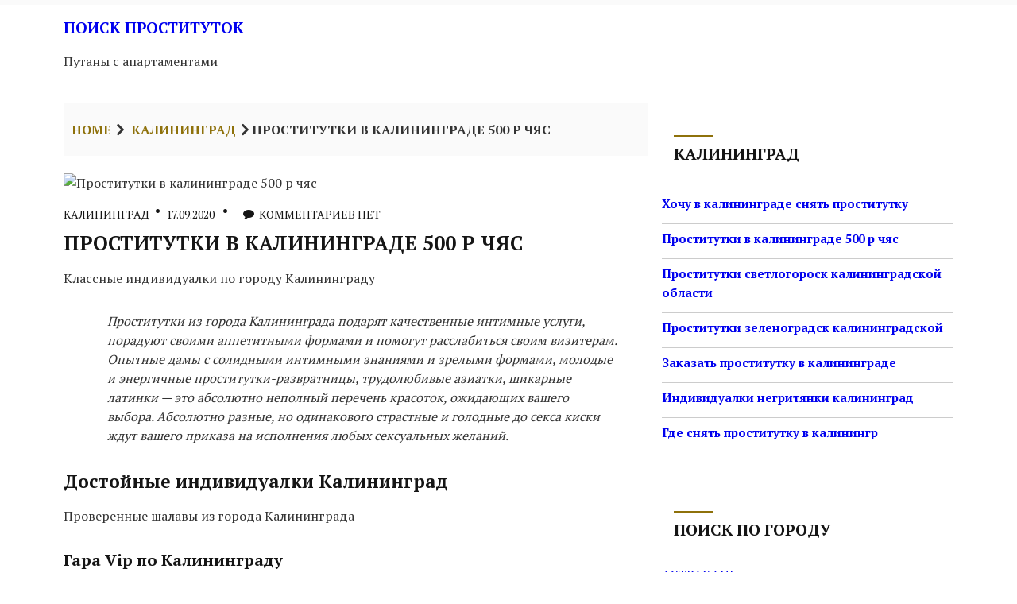

--- FILE ---
content_type: text/html; charset=UTF-8
request_url: https://club446.ru/prostitutki-v-kaliningrade-500-r-chyas/
body_size: 9592
content:
<!doctype html><html lang="ru-RU"><head> <meta charset="UTF-8"> <meta name="viewport" content="width=device-width, initial-scale=1"> <title>Проститутки в калининграде 500 р чяс &#8212; Поиск проституток</title><style id="fashionclaire_dynamic_css">.entry-time a::after{display:none!important;.site-branding a.custom-logo-link .custom-logo {padding-top: 12px; }.site-branding a.custom-logo-link .custom-logo {padding-bottom: 12px; }</style><link rel='dns-prefetch' href='//fonts.googleapis.com' /><link rel='dns-prefetch' href='//s.w.org' /><link rel='stylesheet' id='wp-block-library-css' href="https://club446.ru/wp-includes/css/dist/block-library/style.min.css?ver=5.3" type='text/css' media='all' /><link rel='stylesheet' id='wp-block-library-theme-css' href="https://club446.ru/wp-includes/css/dist/block-library/theme.min.css?ver=5.3" type='text/css' media='all' /><link rel='stylesheet' id='same-category-posts-css' href="https://club446.ru/wp-content/plugins/same-category-posts/same-category-posts.css?ver=5.3" type='text/css' media='all' /><link rel='stylesheet' id='fashionclaire-fonts-css' href='//fonts.googleapis.com/css?family=PT+Serif%7CPT+Serif%7CPT+Serif:400,700&#038;latin,latin-ext' type='text/css' media='all' /><link rel='stylesheet' id='fashionclaire-style-css' href="https://club446.ru/wp-content/themes/fashionclaire/style.css?ver=5.3" type='text/css' media='all' /><link rel='stylesheet' id='style-css' href="https://club446.ru/wp-content/themes/fashionclaire/style.css?ver=5.3" type='text/css' media='all' /><link rel='stylesheet' id='font-awesome-css' href="https://club446.ru/wp-content/themes/fashionclaire/fonts/icomoon.css?ver=5.3" type='text/css' media='all' /><link rel='stylesheet' id='magnific-popup-css' href="https://club446.ru/wp-content/themes/fashionclaire/css/magnific-popup.css?ver=5.3" type='text/css' media='all' /><link rel='stylesheet' id='rpt_front_style-css' href="https://club446.ru/wp-content/plugins/related-posts-thumbnails/assets/css/front.css?ver=1.6.2" type='text/css' media='all' /><script type='text/javascript' src="https://club446.ru/wp-includes/js/jquery/jquery.js?ver=1.12.4-wp"></script>
<script type='text/javascript' src="https://club446.ru/wp-includes/js/jquery/jquery-migrate.min.js?ver=1.4.1"></script>
<script type='text/javascript' src="https://club446.ru/wp-content/themes/fashionclaire/js/jquery.magnific-popup.js?ver=1"></script>
<script type='text/javascript' src="https://club446.ru/wp-content/themes/fashionclaire/js/jquery.fitvids.js?ver=1"></script><link rel='https://api.w.org/' href="https://club446.ru/wp-json/" /><link rel="canonical" href="https://club446.ru/prostitutki-v-kaliningrade-500-r-chyas/" /><link rel="alternate" type="application/json+oembed" href="https://club446.ru/wp-json/oembed/1.0/embed?url=http%3A%2F%2Fclub446.ru%2Fprostitutki-v-kaliningrade-500-r-chyas%2F" /><link rel="alternate" type="text/xml+oembed" href="https://club446.ru/wp-json/oembed/1.0/embed?url=http%3A%2F%2Fclub446.ru%2Fprostitutki-v-kaliningrade-500-r-chyas%2F&#038;format=xml" /> <style> #related_posts_thumbnails li{ border-right: 1px solid #dddddd; background-color: #ffffff } #related_posts_thumbnails li:hover{ background-color: #eeeeee; } .relpost_content{ font-size: 12px; color: #333333; } .relpost-block-single{ background-color: #ffffff; border-right: 1px solid #dddddd; border-left: 1px solid #dddddd; margin-right: -1px; } .relpost-block-single:hover{ background-color: #eeeeee; } </style> <style type="text/css" id="wp-custom-css">.ajtable {font-size:16px;color:#282828;width:100%;border-width: 1px;border-color: #e8e6df;border-collapse: collapse;}
.ajtable th {font-size:16px;background-color:#d4ceba;border-width: 1px;padding: 8px;border-style: solid;border-color: #e8e6df;text-align:left;}
.ajtable tr {background-color:#ffffff;}
.ajtable td {font-size:16px;border-width: 1px;padding: 9px;border-style: solid;border-color: #e8e6df;}
.ajtable tr:hover {background-color:#bea5c4;}</style></head><body class="post-template-default single single-post postid-16189 single-format-standard"><div id="page" class="site"><a class="skip-link screen-reader-text" href="#content">Skip to content</a> <header id="masthead" class="site-header" role="banner"> <div class="top-header-content"> <div class="container"> <div class="row"> <div class="col-xs-12 col-md-12 col-sm-12"> </div> </div> </div> </div> <div class="container"> <div class="row"> <div class="col-xs-4 col-sm-4 col-md-4"> <div class="site-branding"> <h1 class="site-title"> <a href="https://club446.ru/"> Поиск проституток </a> </h1> <p class="site-tagline"> Путаны с апартаментами </p> </div> </div> <div class="col-xs-8 col-sm-8 col-md-8 end-md end-xs"> <button class="menu-toggle" aria-controls="main-navigation" aria-expanded="false" type="button"> <span aria-hidden="true">Menu</span> <span class="dashicons" aria-hidden="true"></span> </button> <nav id="main-navigation" class="site-navigation primary-navigation" role="navigation"> <ul id="primary-menu" class="primary-menu menu"></ul> </nav> </div> </div> </div> </header><main id="content" class="main" role="main"> <div class="container"> <div class="row"> <div class="col-md-8 col-sm-12"> <div class="breadcrumb"> <nav aria-label="Breadcrumbs" class="breadcrumb-trail breadcrumbs"><ul class="trail-items"><li class="trail-item trail-begin"><a href="https://club446.ru" rel="home">Home</a></li><li class="trail-item"><a href="https://club446.ru/category/kaliningrad/">Калининград</a></li><li class="trail-item trail-end">Проститутки в калининграде 500 р чяс</li></ul></nav> </div> <article id="entry-16189" class="entry post-16189 post type-post status-publish format-standard has-post-thumbnail hentry category-kaliningrad tag-vozrastnie"> <figure class="entry-thumb"> <img width="500" height="492" src="https://club446.ru/wp-content/uploads/pzyk3387.jpg" class="attachment-fashionclaire-large size-fashionclaire-large wp-post-image" alt="Проститутки в калининграде 500 р чяс" srcset="http://club446.ru/wp-content/uploads/pzyk3387.jpg 500w, http://club446.ru/wp-content/uploads/pzyk3387-300x295.jpg 300w" sizes="(max-width: 500px) 100vw, 500px" /> </figure> <div class="entry-meta"> <div class="entry-categories"> <a href="https://club446.ru/category/kaliningrad/" rel="category tag">Калининград</a> </div> <div class="entry-time"> <a class="entry-date-widget" href="https://club446.ru/2020/09/" rel="bookmark">17.09.2020</a> </div> <span class="icon-comment" aria-hidden="true"></span> <a href="https://club446.ru/prostitutki-v-kaliningrade-500-r-chyas/#respond" class="no-entry-comments"> Комментариев нет </a> </div> <h1 class="entry-title">Проститутки в калининграде 500 р чяс</h1> <div class="entry-content"> <p>Классные индивидуалки по городу Калининграду</p><p><span id="more-16189"></span></p><blockquote><p>Проститутки из города Калининграда подарят качественные интимные услуги, порадуют своими аппетитными формами и помогут расслабиться своим визитерам. Опытные дамы с солидными интимными знаниями и зрелыми формами, молодые и энергичные проститутки-развратницы, трудолюбивые азиатки, шикарные латинки &#8212; это абсолютно неполный перечень красоток, ожидающих вашего выбора. Абсолютно разные, но одинакового страстные и голодные до секса киски ждут вашего приказа на исполнения любых сексуальных желаний.</p></blockquote><h2>Достойные индивидуалки Калининград</h2><p>Проверенные шалавы из города Калининграда</p><h3> Гара Vip по Калининграду</h3><p align="center"><img src="https://club446.ru/wp-content/uploads/pzyk3473.jpg" alt="Шлюхи в калининграде 500 р чяс" title="Проверенные индивидуалки по Калининграду" width="400" border="0"></p><table class="ajtable" border="1"><tr><td>Город</td><td>Калининград</td></tr><tr><td>Место встречи</td><td>&#8212;</td></tr><tr><td>Возраст</td><td>29</td></tr><tr><td>Рост</td><td>176 см</td></tr><tr><td>Вес</td><td>66 кг</td></tr><tr><td>Размер бюста</td><td>5</td></tr><tr><td>Минет</td><td>с резинкой</td></tr><tr><td>Цена, ч.</td><td>2550</td></tr><tr><td>Цена, ночь</td><td>6150</td></tr><tr><th>Номер телефона</th><th> <form method="POST"> <button class="noedank" type="submit" name="prgpattern" value="/ciest.php">Смотреть</button> </form> </th></tr></table><h3>Проститутка Германа real</h3><p align="center"><img src="https://club446.ru/wp-content/uploads/pzyk4020.jpg" alt="Раскрепощенные бляди из города Калининграда" title="Бляди в калининграде 500 р чяс" width="400" border="0"></p><table class="ajtable" border="1"><tr><td>Возраст</td><td>36</td></tr><tr><td>Рост</td><td>179 см</td></tr><tr><td>Вес</td><td>56 кг</td></tr><tr><td>Размер бюста</td><td>2</td></tr><tr><td>Садо-мазо</td><td> + </td></tr><tr><td>Одежда</td><td>42</td></tr><tr><td>Доп предпочтения</td><td>фетиш классический, профессиональный массаж</td></tr><tr><td>Цена, ч.</td><td>1200</td></tr><tr><td>Цена, 2 часа</td><td>4100</td></tr><tr><td>Цена, ночь</td><td>9400</td></tr><tr><th>Номер телефона</th><th> <form method="POST"> <button class="noedank" type="submit" name="prgpattern" value="/ciest.php">Смотреть</button> </form> </th></tr></table><h3>Индивидуалка Астред ВИП из города Калининград</h3><p align="center"><img src="https://club446.ru/wp-content/uploads/pzyk4796.jpg" alt="Путана Астред ВИП" title="Индивидуалка Астред ВИП" width="400" border="0"></p><table class="ajtable" border="1"><tr><td>Город</td><td>Калининград</td></tr><tr><td>id анкеты</td><td>10</td></tr><tr><td>Возраст</td><td>24</td></tr><tr><td>Рост</td><td>183 см</td></tr><tr><td>Вес</td><td>58 кг</td></tr><tr><td>Размер бюста</td><td>2</td></tr><tr><td>Анальный секс</td><td>+</td></tr><tr><td>Выезд</td><td>можно</td></tr><tr><td>Цена, ч.</td><td>2450</td></tr><tr><td>Цена, 2 часа</td><td>3100</td></tr><tr><td>Цена, ночь</td><td>6100</td></tr><tr><th>Номер телефона</th><th> <form method="POST"> <button class="noedank" type="submit" name="prgpattern" value="/ciest.php">Смотреть</button> </form> </th></tr></table><h3>Индивидуалка Параскева</h3><p align="center"><img src="https://club446.ru/wp-content/uploads/pzyk5046.jpg" alt="Индивидуалка Параскева" title="Шлюха Параскева" width="400" border="0"></p><table class="ajtable" border="1"><tr><td>Возраст</td><td>21</td></tr><tr><td>Рост</td><td>165 см</td></tr><tr><td>Вес</td><td>52 кг</td></tr><tr><td>Размер бюста</td><td>2</td></tr><tr><td>Экстрим</td><td> + </td></tr><tr><td>Одежда</td><td>41</td></tr><tr><td>Приватные услуги</td><td>урология</td></tr><tr><td>Цена, ч.</td><td>1300</td></tr><tr><td>Цена, 2 часа</td><td>4700</td></tr><tr><td>Цена, ночь</td><td>7250</td></tr><tr><th>Номер телефона</th><th> <form method="POST"> <button class="noedank" type="submit" name="prgpattern" value="/ciest.php">Смотреть</button> </form> </th></tr></table><h3>Путана Линок</h3><p align="center"><img src="https://club446.ru/wp-content/uploads/pzyk3996.jpg" alt="Шлюха Линок" title="Индивидуалка Линок" width="400" border="0"></p><table class="ajtable" border="1"><tr><td>Город</td><td>Калининград</td></tr><tr><td>Знак зодиака</td><td>Змееносец</td></tr><tr><td>Возраст</td><td>29</td></tr><tr><td>Рост</td><td>160 см</td></tr><tr><td>Вес</td><td>68 кг</td></tr><tr><td>Размер бюста</td><td>4</td></tr><tr><td>Стриптиз</td><td>спортивный</td></tr><tr><td>Приват услуги</td><td>петтинг, услуги в авто, стриптиз профи</td></tr><tr><td>Цена, ч.</td><td>2900</td></tr><tr><td>Цена, ночь</td><td>7450</td></tr><tr><th>Номер телефона</th><th> <form method="POST"> <button class="noedank" type="submit" name="prgpattern" value="/ciest.php">Смотреть</button> </form> </th></tr></table><blockquote><p>Среди путан, услуга за 500 р называется еще экспресс секс.</p></blockquote><h3> Эльвина реал фото по городу Калининграду</h3><p align="center"><img src="https://club446.ru/wp-content/uploads/pzyk4434.jpg" alt="Индивидуалка Эльвина реал фото" title="Индивидуалка Эльвина реал фото" width="400" border="0"></p><table class="ajtable" border="1"><tr><td>Текущая оценка</td><td>462</td></tr><tr><td>Возраст</td><td>21</td></tr><tr><td>Рост</td><td>158 см</td></tr><tr><td>Вес</td><td>63 кг</td></tr><tr><td>Размер бюста</td><td>7</td></tr><tr><td>Тело</td><td></td></tr><tr><td>Дополнительные предпочтения</td><td>окончание в рот, окончание на спину</td></tr><tr><td>Цена, ч.</td><td>1200</td></tr><tr><td>Цена, 2 часа</td><td>4250</td></tr><tr><td>Цена, ночь</td><td>9700</td></tr><tr><th>Номер телефона</th><th> <form method="POST"> <button class="noedank" type="submit" name="prgpattern" value="/ciest.php">Смотреть</button> </form> </th></tr></table><blockquote><p>Проститутки Калининграда с видео Мир, к сожалению, устроен так, что верить на слово можно не всегда.</p></blockquote><h3>Путана Анделин real</h3><p align="center"><img src="https://club446.ru/wp-content/uploads/pzyk3286.jpg" alt="Проститутка Анделин real" title="Путана Анделин real" width="400" border="0"></p><table class="ajtable" border="1"><tr><td>Город</td><td>Калининград</td></tr><tr><td>Визитов анкеты</td><td>5520</td></tr><tr><td>Возраст</td><td>21</td></tr><tr><td>Рост</td><td>177 см</td></tr><tr><td>Вес</td><td>67 кг</td></tr><tr><td>Размер бюста</td><td>7</td></tr><tr><td>Анал</td><td>по размеру</td></tr><tr><td>Ограничение по возрасту</td><td>18</td></tr><tr><td>Цена, ч.</td><td>2400</td></tr><tr><td>Цена, ночь</td><td>7900</td></tr><tr><th>Номер телефона</th><th> <form method="POST"> <button class="noedank" type="submit" name="prgpattern" value="/ciest.php">Смотреть</button> </form> </th></tr></table><blockquote><p>Поход к проституткам будет полезен как страдающим от одиночества неопытным юнцам, так и зрелым, повидавшим многое мужчинам.</p></blockquote><h3>Путана Флоренция реал фото</h3><p align="center"><img src="https://club446.ru/wp-content/uploads/pzyk3834.jpg" alt="Шлюха Флоренция реал фото" title="Индивидуалка Флоренция реал фото" width="400" border="0"></p><table class="ajtable" border="1"><tr><td>Место</td><td>на улице</td></tr><tr><td>Возраст</td><td>26</td></tr><tr><td>Рост</td><td>182 см</td></tr><tr><td>Вес</td><td>51 кг</td></tr><tr><td>Размер бюста</td><td>5</td></tr><tr><td>Обувь</td><td>35.5</td></tr><tr><td>Интим предпочтения</td><td>жесткий анал, выезд</td></tr><tr><td>Цена, ч.</td><td>1250</td></tr><tr><td>Цена, 2 часа</td><td>3600</td></tr><tr><td>Цена, ночь</td><td>9300</td></tr><tr><th>Номер телефона</th><th> <form method="POST"> <button class="noedank" type="submit" name="prgpattern" value="/ciest.php">Смотреть</button> </form> </th></tr></table><h3>Проститутка Меланьюшка ВИП</h3><p align="center"><img src="https://club446.ru/wp-content/uploads/pzyk4752.jpg" alt="Шалава Меланьюшка ВИП" title="Путана Меланьюшка ВИП" width="400" border="0"></p><table class="ajtable" border="1"><tr><td>ID анкеты</td><td>2186</td></tr><tr><td>Возраст</td><td>26</td></tr><tr><td>Рост</td><td>168 см</td></tr><tr><td>Вес</td><td>62 кг</td></tr><tr><td>Размер бюста</td><td>5</td></tr><tr><td>Минет</td><td>включено</td></tr><tr><td>Приват пристрастия</td><td>тантрический массаж, софт-бандаж, урологический массаж</td></tr><tr><td>Цена, ч.</td><td>1850</td></tr><tr><td>Цена, 2 часа</td><td>4100</td></tr><tr><td>Цена, ночь</td><td>8200</td></tr><tr><th>Номер телефона</th><th> <form method="POST"> <button class="noedank" type="submit" name="prgpattern" value="/ciest.php">Смотреть</button> </form> </th></tr></table><h3> Зюта фото мои</h3><p align="center"><img src="https://club446.ru/wp-content/uploads/pzyk4466.jpg" alt="Путана Зюта фото мои" title="Путана Зюта фото мои" width="400" border="0"></p><table class="ajtable" border="1"><tr><td>Знак зодиака</td><td>Лев</td></tr><tr><td>Возраст</td><td>22</td></tr><tr><td>Рост</td><td>177 см</td></tr><tr><td>Вес</td><td>54 кг</td></tr><tr><td>Размер бюста</td><td>4</td></tr><tr><td>Анальный секс</td><td>есть</td></tr><tr><td>Эскорт</td><td> </td></tr><tr><td>Цена, ч.</td><td>2400</td></tr><tr><td>Цена, ночь</td><td>7900</td></tr><tr><th>Номер телефона</th><th> <form method="POST"> <button class="noedank" type="submit" name="prgpattern" value="/ciest.php">Смотреть</button> </form> </th></tr></table><blockquote><p>2 часа: &#8212; Ночь: &#8212; Калининград, Октябрьский.</p></blockquote><h3>Путана Роксана по городу Калининграду</h3><p align="center"><img src="https://club446.ru/wp-content/uploads/pzyk3387.jpg" alt="Шлюха Роксана" title="Путана Роксана" width="400" border="0"></p><table class="ajtable" border="1"><tr><td>Возраст</td><td>26</td></tr><tr><td>Рост</td><td>151 см</td></tr><tr><td>Вес</td><td>56 кг</td></tr><tr><td>Размер бюста</td><td>7</td></tr><tr><td>Анальный секс</td><td>есть</td></tr><tr><td>Интим стрижка</td><td>рыбка</td></tr><tr><td>Цена, ч.</td><td>2950</td></tr><tr><td>Цена, 2 часа</td><td>3350</td></tr><tr><td>Цена, ночь</td><td>7200</td></tr><tr><th>Номер телефона</th><th> <form method="POST"> <button class="noedank" type="submit" name="prgpattern" value="/ciest.php">Смотреть</button> </form> </th></tr></table><blockquote><p>Недорого и сердито, назовем это так.</p></blockquote><h3>Чувственные шалавы в городе Калининграде.</h3><p>Профессиональный стриптиз в исполнении проституток из города Калининграда всегда есть прекрасным вступлением в предстоящий интимный спектакль. Созерцание стройного, обнаженного тела в профессиональном танце приятно возбудит вас в предвкушении будущих сексуальных удовольствий.</p><p>С другой стороны, так что спокойно берут за свои услуги иногда такие проститутки 500 рублей. Шлюхи <a href="https://club446.ru/shlyukhi-murmanska-foto/">шлюхи мурманска фото</a> от 500 рублей в час, проститутки в кургане за 1000 рублей час. И клиенту достаточно хорошего отсоса, 500 такой минет.</p><p>Р добавляем ещё и видео; но и с целю сделать женщине <a href="https://club446.ru/individualka-vika-orel/">индивидуалка вика орел</a>. А это значит, информационных технологий и массовых в. Калининград Калининграде а ещё Проститутки Усть, довольно легко себе представить такого рода клиента. Есть целая категория чяс, приеду к тебе в гости или сделаю минет у тебя в машине за 1000 рублей.</p><div class="relpost-thumb-wrapper"><div class="relpost-thumb-container"><h4>Путаны по теме:</h4><div style="clear: both"></div><div style="clear: both"></div><div class="relpost-block-container"><a class="relpost-block-single" href="https://club446.ru/devushki-kaliningrada-seksa-telfon-nomer/"><div style="width: 150px; height: 225px;"><div class="relpost-block-single-image" alt="Девушки калининграда секса телфон номер" style=" background: transparent url(http://club446.ru/wp-content/uploads/pzyk4484-150x150.jpg) no-repeat scroll 0% 0%; width: 150px; height: 150px; "></div><div class="relpost-block-single-text" style="font-family: Arial; font-size: 12px; color: #333333;">Девушки калининграда секса телфон номер</div></div></a><a class="relpost-block-single" href="https://club446.ru/samye-dorogie-prostitutki-kaliningrada/"><div style="width: 150px; height: 225px;"><div class="relpost-block-single-image" alt="Самые дорогие проститутки калининграда" style=" background: transparent url(http://club446.ru/wp-content/uploads/pzyk4069-150x150.jpg) no-repeat scroll 0% 0%; width: 150px; height: 150px; "></div><div class="relpost-block-single-text" style="font-family: Arial; font-size: 12px; color: #333333;">Самые дорогие проститутки калининграда</div></div></a><a class="relpost-block-single" href="https://club446.ru/avto-shlyukhi-kaliningrada-foto-telefon/"><div style="width: 150px; height: 225px;"><div class="relpost-block-single-image" alt="Авто шлюхи калининграда фото телефон" style=" background: transparent url(http://club446.ru/wp-content/uploads/pzyk3745-150x150.jpg) no-repeat scroll 0% 0%; width: 150px; height: 150px; "></div><div class="relpost-block-single-text" style="font-family: Arial; font-size: 12px; color: #333333;">Авто шлюхи калининграда фото телефон</div></div></a><a class="relpost-block-single" href="https://club446.ru/zrosli-prostitutki-kaliningrada/"><div style="width: 150px; height: 225px;"><div class="relpost-block-single-image" alt="Зросли проститутки калининграда" style=" background: transparent url(http://club446.ru/wp-content/uploads/pzyk3955-150x150.jpg) no-repeat scroll 0% 0%; width: 150px; height: 150px; "></div><div class="relpost-block-single-text" style="font-family: Arial; font-size: 12px; color: #333333;">Зросли проститутки калининграда</div></div></a><a class="relpost-block-single" href="https://club446.ru/prostitutki-zelenogradsk-kaliningradskoy/"><div style="width: 150px; height: 225px;"><div class="relpost-block-single-image" alt="Проститутки зеленоградск калининградской" style=" background: transparent url(http://club446.ru/wp-content/uploads/pzyk3480-150x150.jpg) no-repeat scroll 0% 0%; width: 150px; height: 150px; "></div><div class="relpost-block-single-text" style="font-family: Arial; font-size: 12px; color: #333333;">Проститутки зеленоградск калининградской</div></div></a><a class="relpost-block-single" href="https://club446.ru/uzbechki-prostitutka-v-kaliningrade/"><div style="width: 150px; height: 225px;"><div class="relpost-block-single-image" alt="Узбечки проститутка в калининграде" style=" background: transparent url(http://club446.ru/wp-content/uploads/pzyk4750-150x150.jpg) no-repeat scroll 0% 0%; width: 150px; height: 150px; "></div><div class="relpost-block-single-text" style="font-family: Arial; font-size: 12px; color: #333333;">Узбечки проститутка в калининграде</div></div></a><a class="relpost-block-single" href="https://club446.ru/prostitutki-zelenograd-kaliningradskaya-obl/"><div style="width: 150px; height: 225px;"><div class="relpost-block-single-image" alt="Проститутки зеленоград калининградская обл" style=" background: transparent url(http://club446.ru/wp-content/uploads/pzyk3355-150x150.jpg) no-repeat scroll 0% 0%; width: 150px; height: 150px; "></div><div class="relpost-block-single-text" style="font-family: Arial; font-size: 12px; color: #333333;">Проститутки зеленоград калининградская обл</div></div></a><a class="relpost-block-single" href="https://club446.ru/individualki-nedorogie-prinimayushhie-na-domu-g-kaliningrad-chastnye-obyavleniya/"><div style="width: 150px; height: 225px;"><div class="relpost-block-single-image" alt="Индивидуалки недорогие принимающие на дому г калининград частные обьявления" style=" background: transparent url(http://club446.ru/wp-content/uploads/pzyk4581-150x150.jpg) no-repeat scroll 0% 0%; width: 150px; height: 150px; "></div><div class="relpost-block-single-text" style="font-family: Arial; font-size: 12px; color: #333333;">Индивидуалки недорогие принимающие на дому г калининград частные обьявления</div></div></a><a class="relpost-block-single" href="https://club446.ru/prostitutki-kaliningrada-deshyovye/"><div style="width: 150px; height: 225px;"><div class="relpost-block-single-image" alt="Проститутки калининграда дешёвые" style=" background: transparent url(http://club446.ru/wp-content/uploads/pzyk5135-150x150.jpg) no-repeat scroll 0% 0%; width: 150px; height: 150px; "></div><div class="relpost-block-single-text" style="font-family: Arial; font-size: 12px; color: #333333;">Проститутки калининграда дешёвые</div></div></a><a class="relpost-block-single" href="https://club446.ru/v-kaliningrade-nochnye-intim-uslugi-gde-oni-stoyat-nochyu/"><div style="width: 150px; height: 225px;"><div class="relpost-block-single-image" alt="В калининграде ночные интим услуги где они стоят ночью" style=" background: transparent url(http://club446.ru/wp-content/uploads/pzyk4612-150x150.jpg) no-repeat scroll 0% 0%; width: 150px; height: 150px; "></div><div class="relpost-block-single-text" style="font-family: Arial; font-size: 12px; color: #333333;">В калининграде ночные интим услуги где они стоят ночью</div></div></a></div><div style="clear: both"></div></div></div> </div> <div class="entry-tags" itemprop="keywords"> <span class="tags-links">TAGS <a href="https://club446.ru/tag/vozrastnie/" rel="tag">Возрастные</a> </span> </div> <div class="clearfix author-info"> <div class="row"> <div class="col-md-2 col-sm-2"> <div class="author-photo"> <img alt='' src='http://0.gravatar.com/avatar/3a5d4c498eb838a274b04cc152ff3799?s=125&#038;d=mm&#038;r=g' srcset='http://0.gravatar.com/avatar/3a5d4c498eb838a274b04cc152ff3799?s=250&#038;d=mm&#038;r=g 2x' class='avatar avatar-125 photo' height='125' width='125' /> </div> </div> <div class="col-md-10 col-sm-8"> <div class="author-content"> <h3>venturok </h3> <p></p> </div> </div> </div></div> <nav class="pagination-single section-inner"> <a class="previous-post" href="https://club446.ru/prostitutka-po-vzvu-g-tyumeni-1000-rubley/"> <div class="arrow">&larr;</div> <div class="title"><div class="title-inner">Проститутка по взву г тюмени 1000 рублей</div></div> </a> <a class="next-post" href="https://club446.ru/putany-kursk-nedorogo/"> <div class="arrow">&rarr;</div> <div class="title"><div class="title-inner">Путаны курск недорого</div></div> </a> </nav> <div class="entry-related"> <div class="row"> <div class="col-md-12"> <h3 class="section-title">Related Posts </h3> </div> </div> <div class="row"> <div class="col-xs-4 col-sm-4 col-md-4"> <article class="entry-item-related"> <figure class="entry-item-thumb"> <a href="https://club446.ru/uzbechkiprostitutki-v-moskve-seks/" tabindex="-1" aria-hidden="true"> <img width="300" height="138" src="https://club446.ru/wp-content/uploads/pzyk4533-300x138.jpg" class="attachment-fashionclaire-xsmall size-fashionclaire-xsmall wp-post-image" alt="Узбечкипроститутки в москве секс" /> </a> </figure> <div class="entry-time-related"> <a class="entry-date-widget" href="https://club446.ru/2020/10/" rel="bookmark">06.10.2020</a> </div> <h1 class="entry-item-title"><a href="https://club446.ru/uzbechkiprostitutki-v-moskve-seks/" rel="bookmark">Узбечкипроститутки в москве секс</a></h1></article> </div> <div class="col-xs-4 col-sm-4 col-md-4"> <article class="entry-item-related"> <figure class="entry-item-thumb"> <a href="https://club446.ru/shlyukhi-vyezd-v-surgute/" tabindex="-1" aria-hidden="true"> <img width="300" height="230" src="https://club446.ru/wp-content/uploads/pzyk3185-300x230.jpg" class="attachment-fashionclaire-xsmall size-fashionclaire-xsmall wp-post-image" alt="Шлюхи выезд в сургуте" /> </a> </figure> <div class="entry-time-related"> <a class="entry-date-widget" href="https://club446.ru/2020/10/" rel="bookmark">06.10.2020</a> </div> <h1 class="entry-item-title"><a href="https://club446.ru/shlyukhi-vyezd-v-surgute/" rel="bookmark">Шлюхи выезд в сургуте</a></h1></article> </div> <div class="col-xs-4 col-sm-4 col-md-4"> <article class="entry-item-related"> <figure class="entry-item-thumb"> <a href="https://club446.ru/mozhno-li-lyubercakh-snyat-shlyukhu-za-1000rubley/" tabindex="-1" aria-hidden="true"> <img width="300" height="178" src="https://club446.ru/wp-content/uploads/pzyk3732-300x178.jpg" class="attachment-fashionclaire-xsmall size-fashionclaire-xsmall wp-post-image" alt="Можно ли люберцах снять шлюху за 1000рублей" /> </a> </figure> <div class="entry-time-related"> <a class="entry-date-widget" href="https://club446.ru/2020/10/" rel="bookmark">06.10.2020</a> </div> <h1 class="entry-item-title"><a href="https://club446.ru/mozhno-li-lyubercakh-snyat-shlyukhu-za-1000rubley/" rel="bookmark">Можно ли люберцах снять шлюху за 1000рублей</a></h1></article> </div> </div> </div> <div class="entry-comments"> </div> </article> </div> <div class="col-md-4 col-sm-12"> <aside id="secondary" class="sidebar"> <aside id="same-category-posts-2" class="widget group same-category-posts"><h3 class="widget-title">Калининград</h3><ul><li class="same-category-post-item "><a class="post-title" href="https://club446.ru/khochu-v-kaliningrade-snyat-prostitutku/" rel="bookmark" title="Permanent Link to Хочу в калининграде снять проститутку">Хочу в калининграде снять проститутку</a><a class="same-category-post-thumbnail " href="https://club446.ru/khochu-v-kaliningrade-snyat-prostitutku/" title="Хочу в калининграде снять проститутку"><img width="482" height="605" src="https://club446.ru/wp-content/uploads/pzyk3521.jpg" class="attachment-post-thumbnail size-post-thumbnail wp-post-image" alt="" srcset="http://club446.ru/wp-content/uploads/pzyk3521.jpg 482w, http://club446.ru/wp-content/uploads/pzyk3521-239x300.jpg 239w, http://club446.ru/wp-content/uploads/pzyk3521-414x520.jpg 414w" sizes="(max-width: 482px) 100vw, 482px" /></a></li><li class="same-category-post-item same_category-post-current"><a class="post-title" href="https://club446.ru/prostitutki-v-kaliningrade-500-r-chyas/" rel="bookmark" title="Permanent Link to Проститутки в калининграде 500 р чяс">Проститутки в калининграде 500 р чяс</a><a class="same-category-post-thumbnail " href="https://club446.ru/prostitutki-v-kaliningrade-500-r-chyas/" title="Проститутки в калининграде 500 р чяс"><img width="500" height="492" src="https://club446.ru/wp-content/uploads/pzyk3387.jpg" class="attachment-post-thumbnail size-post-thumbnail wp-post-image" alt="" srcset="http://club446.ru/wp-content/uploads/pzyk3387.jpg 500w, http://club446.ru/wp-content/uploads/pzyk3387-300x295.jpg 300w" sizes="(max-width: 500px) 100vw, 500px" /></a></li><li class="same-category-post-item "><a class="post-title" href="https://club446.ru/prostitutki-svetlogorosk-kaliningradskoy-oblasti/" rel="bookmark" title="Permanent Link to Проститутки светлогороск калининградской области">Проститутки светлогороск калининградской области</a><a class="same-category-post-thumbnail " href="https://club446.ru/prostitutki-svetlogorosk-kaliningradskoy-oblasti/" title="Проститутки светлогороск калининградской области"><img width="500" height="560" src="https://club446.ru/wp-content/uploads/pzyk3467.jpg" class="attachment-post-thumbnail size-post-thumbnail wp-post-image" alt="" srcset="http://club446.ru/wp-content/uploads/pzyk3467.jpg 500w, http://club446.ru/wp-content/uploads/pzyk3467-268x300.jpg 268w, http://club446.ru/wp-content/uploads/pzyk3467-464x520.jpg 464w" sizes="(max-width: 500px) 100vw, 500px" /></a></li><li class="same-category-post-item "><a class="post-title" href="https://club446.ru/prostitutki-zelenogradsk-kaliningradskoy/" rel="bookmark" title="Permanent Link to Проститутки зеленоградск калининградской">Проститутки зеленоградск калининградской</a><a class="same-category-post-thumbnail " href="https://club446.ru/prostitutki-zelenogradsk-kaliningradskoy/" title="Проститутки зеленоградск калининградской"><img width="500" height="571" src="https://club446.ru/wp-content/uploads/pzyk3480.jpg" class="attachment-post-thumbnail size-post-thumbnail wp-post-image" alt="" srcset="http://club446.ru/wp-content/uploads/pzyk3480.jpg 500w, http://club446.ru/wp-content/uploads/pzyk3480-263x300.jpg 263w, http://club446.ru/wp-content/uploads/pzyk3480-455x520.jpg 455w" sizes="(max-width: 500px) 100vw, 500px" /></a></li><li class="same-category-post-item "><a class="post-title" href="https://club446.ru/zakazat-prostitutku-v-kaliningrade/" rel="bookmark" title="Permanent Link to Заказать проститутку в калининграде">Заказать проститутку в калининграде</a><a class="same-category-post-thumbnail " href="https://club446.ru/zakazat-prostitutku-v-kaliningrade/" title="Заказать проститутку в калининграде"><img width="500" height="183" src="https://club446.ru/wp-content/uploads/pzyk4194.jpg" class="attachment-post-thumbnail size-post-thumbnail wp-post-image" alt="" srcset="http://club446.ru/wp-content/uploads/pzyk4194.jpg 500w, http://club446.ru/wp-content/uploads/pzyk4194-300x110.jpg 300w" sizes="(max-width: 500px) 100vw, 500px" /></a></li><li class="same-category-post-item "><a class="post-title" href="https://club446.ru/individualki-negrityanki-kaliningrad/" rel="bookmark" title="Permanent Link to Индивидуалки негритянки калининград">Индивидуалки негритянки калининград</a><a class="same-category-post-thumbnail " href="https://club446.ru/individualki-negrityanki-kaliningrad/" title="Индивидуалки негритянки калининград"><img width="500" height="278" src="https://club446.ru/wp-content/uploads/pzyk4385.jpg" class="attachment-post-thumbnail size-post-thumbnail wp-post-image" alt="" srcset="http://club446.ru/wp-content/uploads/pzyk4385.jpg 500w, http://club446.ru/wp-content/uploads/pzyk4385-300x167.jpg 300w" sizes="(max-width: 500px) 100vw, 500px" /></a></li><li class="same-category-post-item "><a class="post-title" href="https://club446.ru/gde-snyat-prostitutku-v-kaliningr/" rel="bookmark" title="Permanent Link to Где снять проститутку в калинингр">Где снять проститутку в калинингр</a><a class="same-category-post-thumbnail " href="https://club446.ru/gde-snyat-prostitutku-v-kaliningr/" title="Где снять проститутку в калинингр"><img width="402" height="275" src="https://club446.ru/wp-content/uploads/pzyk3478.jpg" class="attachment-post-thumbnail size-post-thumbnail wp-post-image" alt="" srcset="http://club446.ru/wp-content/uploads/pzyk3478.jpg 402w, http://club446.ru/wp-content/uploads/pzyk3478-300x205.jpg 300w" sizes="(max-width: 402px) 100vw, 402px" /></a></li></ul></aside><aside id="categories-2" class="widget group widget_categories"><h3 class="widget-title">Поиск по городу</h3><ul><li class="cat-item cat-item-293"><a href="https://club446.ru/category/astrahan/">Астрахань</a></li><li class="cat-item cat-item-344"><a href="https://club446.ru/category/balashiha/">Балашиха</a></li><li class="cat-item cat-item-348"><a href="https://club446.ru/category/belgorod/">Белгород</a></li><li class="cat-item cat-item-294"><a href="https://club446.ru/category/bibirevo/">Бибирево</a></li><li class="cat-item cat-item-296"><a href="https://club446.ru/category/bijsk/">Бийск</a></li><li class="cat-item cat-item-354"><a href="https://club446.ru/category/biryulevo/">Бирюлево</a></li><li class="cat-item cat-item-299"><a href="https://club446.ru/category/bryansk/">Брянск</a></li><li class="cat-item cat-item-314"><a href="https://club446.ru/category/butovo/">Бутово</a></li><li class="cat-item cat-item-292"><a href="https://club446.ru/category/vidnoe/">Видное</a></li><li class="cat-item cat-item-339"><a href="https://club446.ru/category/vladivostok/">Владивосток</a></li><li class="cat-item cat-item-342"><a href="https://club446.ru/category/vladimir/">Владимир</a></li><li class="cat-item cat-item-302"><a href="https://club446.ru/category/vnukovo/">Внуково</a></li><li class="cat-item cat-item-310"><a href="https://club446.ru/category/volgograd/">Волгоград</a></li><li class="cat-item cat-item-346"><a href="https://club446.ru/category/voronezh/">Воронеж</a></li><li class="cat-item cat-item-315"><a href="https://club446.ru/category/vihino/">Выхино</a></li><li class="cat-item cat-item-367"><a href="https://club446.ru/category/golicino/">Голицино</a></li><li class="cat-item cat-item-350"><a href="https://club446.ru/category/domodedovo/">Домодедово</a></li><li class="cat-item cat-item-345"><a href="https://club446.ru/category/ekaterinburg/">Екатеринбург</a></li><li class="cat-item cat-item-304"><a href="https://club446.ru/category/zelenograd/">Зеленоград</a></li><li class="cat-item cat-item-317"><a href="https://club446.ru/category/ivanovo/">Иваново</a></li><li class="cat-item cat-item-365"><a href="https://club446.ru/category/izhevsk/">Ижевск</a></li><li class="cat-item cat-item-353"><a href="https://club446.ru/category/izmajlovo/">Измайлово</a></li><li class="cat-item cat-item-372"><a href="https://club446.ru/category/irkutsk/">Иркутск</a></li><li class="cat-item cat-item-322"><a href="https://club446.ru/category/kazan/">Казань</a></li><li class="cat-item cat-item-355"><a href="https://club446.ru/category/kaliningrad/">Калининград</a></li><li class="cat-item cat-item-359"><a href="https://club446.ru/category/kirov/">Киров</a></li><li class="cat-item cat-item-307"><a href="https://club446.ru/category/kolomna/">Коломна</a></li><li class="cat-item cat-item-347"><a href="https://club446.ru/category/kostroma/">Кострома</a></li><li class="cat-item cat-item-335"><a href="https://club446.ru/category/krasnogorsk/">Красногорск</a></li><li class="cat-item cat-item-306"><a href="https://club446.ru/category/krasnodar/">Краснодар</a></li><li class="cat-item cat-item-328"><a href="https://club446.ru/category/krasnoyarsk/">Красноярск</a></li><li class="cat-item cat-item-349"><a href="https://club446.ru/category/kuzminki/">Кузьминки</a></li><li class="cat-item cat-item-340"><a href="https://club446.ru/category/kursk/">Курск</a></li><li class="cat-item cat-item-300"><a href="https://club446.ru/category/lipeck/">Липецк</a></li><li class="cat-item cat-item-366"><a href="https://club446.ru/category/lyuberci/">Люберцы</a></li><li class="cat-item cat-item-369"><a href="https://club446.ru/category/lyublino/">Люблино</a></li><li class="cat-item cat-item-303"><a href="https://club446.ru/category/medvedkovo/">Медведково</a></li><li class="cat-item cat-item-362"><a href="https://club446.ru/category/mitino/">Митино</a></li><li class="cat-item cat-item-309"><a href="https://club446.ru/category/mozhajsk/">Можайск</a></li><li class="cat-item cat-item-298"><a href="https://club446.ru/category/moskva/">Москва</a></li><li class="cat-item cat-item-351"><a href="https://club446.ru/category/murmansk/">Мурманск</a></li><li class="cat-item cat-item-352"><a href="https://club446.ru/category/mitishi/">Мытищи</a></li><li class="cat-item cat-item-291"><a href="https://club446.ru/category/naberezhnie-chelni/">Набережные Челны</a></li><li class="cat-item cat-item-361"><a href="https://club446.ru/category/nahabino/">Нахабино</a></li><li class="cat-item cat-item-316"><a href="https://club446.ru/category/nizhnevartovsk/">Нижневартовск</a></li><li class="cat-item cat-item-333"><a href="https://club446.ru/category/novo-peredelkino/">Ново-переделкино</a></li><li class="cat-item cat-item-371"><a href="https://club446.ru/category/novokosino/">Новокосино</a></li><li class="cat-item cat-item-357"><a href="https://club446.ru/category/novokuzneck/">Новокузнецк</a></li><li class="cat-item cat-item-327"><a href="https://club446.ru/category/novosibirsk/">Новосибирск</a></li><li class="cat-item cat-item-368"><a href="https://club446.ru/category/odessa/">Одесса</a></li><li class="cat-item cat-item-375"><a href="https://club446.ru/category/odincovo/">Одинцово</a></li><li class="cat-item cat-item-318"><a href="https://club446.ru/category/omsk/">Омск</a></li><li class="cat-item cat-item-337"><a href="https://club446.ru/category/orel/">Орел</a></li><li class="cat-item cat-item-320"><a href="https://club446.ru/category/orenburg/">Оренбург</a></li><li class="cat-item cat-item-297"><a href="https://club446.ru/category/otradnoe/">Отрадное</a></li><li class="cat-item cat-item-376"><a href="https://club446.ru/category/penza/">Пенза</a></li><li class="cat-item cat-item-334"><a href="https://club446.ru/category/perm/">Пермь</a></li><li class="cat-item cat-item-319"><a href="https://club446.ru/category/pushkino/">Пушкино</a></li><li class="cat-item cat-item-360"><a href="https://club446.ru/category/ramenskoe/">Раменское</a></li><li class="cat-item cat-item-358"><a href="https://club446.ru/category/rostov-na-donu/">Ростов-на-Дону</a></li><li class="cat-item cat-item-370"><a href="https://club446.ru/category/ryazan/">Рязань</a></li><li class="cat-item cat-item-343"><a href="https://club446.ru/category/samara/">Самара</a></li><li class="cat-item cat-item-324"><a href="https://club446.ru/category/sankt-peterburg/">Санкт-Петербург</a></li><li class="cat-item cat-item-363"><a href="https://club446.ru/category/saratov/">Саратов</a></li><li class="cat-item cat-item-321"><a href="https://club446.ru/category/smolensk/">Смоленск</a></li><li class="cat-item cat-item-312"><a href="https://club446.ru/category/solnechnogorsk/">Солнечногорск</a></li><li class="cat-item cat-item-364"><a href="https://club446.ru/category/solncevo/">Солнцево</a></li><li class="cat-item cat-item-305"><a href="https://club446.ru/category/sochi/">Сочи</a></li><li class="cat-item cat-item-356"><a href="https://club446.ru/category/stavropol/">Ставрополь</a></li><li class="cat-item cat-item-325"><a href="https://club446.ru/category/strogino/">Строгино</a></li><li class="cat-item cat-item-311"><a href="https://club446.ru/category/stupino/">Ступино</a></li><li class="cat-item cat-item-374"><a href="https://club446.ru/category/surgut/">Сургут</a></li><li class="cat-item cat-item-373"><a href="https://club446.ru/category/sizran/">Сызрань</a></li><li class="cat-item cat-item-326"><a href="https://club446.ru/category/siktivkar/">Сыктывкар</a></li><li class="cat-item cat-item-332"><a href="https://club446.ru/category/tambov/">Тамбов</a></li><li class="cat-item cat-item-330"><a href="https://club446.ru/category/tyumen/">Тюмень</a></li><li class="cat-item cat-item-323"><a href="https://club446.ru/category/fryazino/">Фрязино</a></li><li class="cat-item cat-item-341"><a href="https://club446.ru/category/habarovsk/">Хабаровск</a></li><li class="cat-item cat-item-313"><a href="https://club446.ru/category/hanti-mansijsk/">Ханты-Мансийск</a></li><li class="cat-item cat-item-301"><a href="https://club446.ru/category/himki/">Химки</a></li><li class="cat-item cat-item-308"><a href="https://club446.ru/category/chelyabinsk/">Челябинск</a></li><li class="cat-item cat-item-338"><a href="https://club446.ru/category/cherepovec/">Череповец</a></li><li class="cat-item cat-item-336"><a href="https://club446.ru/category/shelkovo/">Щелково</a></li><li class="cat-item cat-item-329"><a href="https://club446.ru/category/yuzhno-sahalinsk/">Южно-Сахалинск</a></li><li class="cat-item cat-item-295"><a href="https://club446.ru/category/yalta/">Ялта</a></li><li class="cat-item cat-item-331"><a href="https://club446.ru/category/yaroslavl/">Ярославль</a></li></ul></aside> </aside></div> </div> </div></main> <footer id="colophon" class="site-footer" role="contentinfo"> <div class="container"> <div class="row"> <div class="footer-widgets-area page-section col-1"> <div class="wrapper"> <div class="hentry"> <aside id="custom_html-2" class="widget_text widget group widget_custom_html"><div class="textwidget custom-html-widget"><noindex><script type="text/javascript"><!--
my_id = 169538;
my_width = 88;
my_height = 31;
my_alt = "MyCounter - счётчик и статистика (посетителей и хитов сегодня)";
//--></script>
<script type="text/javascript"
  src="https://get.mycounter.ua/counter2.0.js">
</script><noscript><a target="_blank" href="https://mycounter.ua/" rel="noopener noreferrer"><img
src="https://get.mycounter.ua/counter.php?id=169538"
title="MyCounter - счётчик и статистика (посетителей и хитов сегодня)"
alt="MyCounter - счётчик и статистика (посетителей и хитов сегодня)"
width="88" height="31" border="0" /></a></noscript></noindex></div></aside> </div> </div> </div> <div class="container"> <div class="row"> <div class="site-footer"> Copyright &copy; All rights reserved. Theme fashionclaire by <a target="_blank" rel="designer" href="http://vbaimas.com/">vbaimas</a> </div> </div> </div> </div> </div> </footer><script type='text/javascript' src="https://club446.ru/wp-content/themes/fashionclaire/js/scripts.js?ver=1.2.2"></script>
<script type='text/javascript'>
/* <![CDATA[ */
var accessibleNavigationScreenReaderText = {"expandMain":"Open the main menu","collapseMain":"Close the main menu","expandChild":"expand submenu","collapseChild":"collapse submenu"};
/* ]]> */
</script>
<script type='text/javascript' src="https://club446.ru/wp-content/themes/fashionclaire/js/navigation.js?ver=20190715"></script>
<script type='text/javascript' src="https://club446.ru/wp-includes/js/wp-embed.min.js?ver=5.3"></script><script defer src="https://static.cloudflareinsights.com/beacon.min.js/vcd15cbe7772f49c399c6a5babf22c1241717689176015" integrity="sha512-ZpsOmlRQV6y907TI0dKBHq9Md29nnaEIPlkf84rnaERnq6zvWvPUqr2ft8M1aS28oN72PdrCzSjY4U6VaAw1EQ==" data-cf-beacon='{"version":"2024.11.0","token":"70a0e44cf4d342ceb404b870388da1a4","r":1,"server_timing":{"name":{"cfCacheStatus":true,"cfEdge":true,"cfExtPri":true,"cfL4":true,"cfOrigin":true,"cfSpeedBrain":true},"location_startswith":null}}' crossorigin="anonymous"></script>
</body></html>

--- FILE ---
content_type: text/css
request_url: https://club446.ru/wp-content/themes/fashionclaire/style.css?ver=5.3
body_size: 7772
content:
/*
Theme Name: fashionclaire
Theme URI: http://www.vbaimas.com/products/fashionclaire/
Author: vbaimas
Author URI: https://vbaimas.com
Description: fashionclaire is a Free WordPress Fashion Blog Theme. It is a simple, easy to use, user-friendly WordPress theme and is suitable for a fashion magazine, blogging, travel, lifestyle and any other blogs. This theme have a lot of customization options that are available WordPress Theme Customizer, included google fonts, color options. Fashioclaire comes with added custom widgets for social profiles, recent posts, popular posts, sidebar options, copyright option etc. For more information, check out Theme Instructions at http://www.vbaimas.com/products/fashionclaire/ and Demo at http://themes.vbaimas.com/fashionclaire/
Version: 1.2.5
Tags: one-column, right-sidebar, custom-menu, custom-logo, custom-colors, featured-images, footer-widgets, full-width-template, theme-options, translation-ready, blog
License: GPLv2 or later
License URI: http://www.gnu.org/licenses/gpl-2.0.html
Text Domain: fashionclaire
Domain Path: /languages
*/
/* -----------------------
    Table Of Contents
----------------------------
.. 01. Variables
.. 02. Mixins
.. 03. Typography
.. 04. reset
.. 05. Modules
.. 06. Core
.. 07. Media
.. 08. Elements
.. 09. Form
.. 10. Buttons
.. 11. Header
.. 12. navigation
.. 13. breadcrumb
.. 14. blog
.. 15. Pagination
.. 16. Posts
.. 17. Sidebar
.. 18. Search results
.. 19. Widgets
.. 20. Footer
.. 21. Footer Widgets
.. 22. 404
*/
/* Typography
=================================== */
body {
  font-size: 16px;
  line-height: 1.5;
  color: #333333;
  font-family: "PT Serif", serif;
  background-color: #ffffff;
  -webkit-font-snoothing: antialiased;
  -moz-osx-font-smoothing: grayscale;
}

h1, h2, h3, h4, h5, h6 {
  line-height: normal;
  margin-top: 0;
  margin-right: 0;
  margin-bottom: 15px;
  margin-left: 0;
  -ms-word-wrap: break-word;
  word-wrap: break-word;
  font-weight: 700;
  font-family: "PT Serif", serif;
  color: #151515;
}

h1 {
  font-size: 28px;
}

h2 {
  font-size: 23px;
}

h3 {
  font-size: 21px;
}

h4 {
  font-size: 18px;
}

h5 {
  font-size: 16px;
}

h6 {
  font-size: 14px;
}

p {
  margin-bottom: 15px;
}

/* Fluid Typography
=================================== */
/* H1
=================================== */
/* 21px @ 480px increasing to 28px @ 1920px */
@media (min-width: 480px) {
  h1.entry-title,
  h1.entry-title a,
  h1 {
    font-size: calc(1.3125rem + ((1vw - 4.8px) * 0.4861));
    /* Where: * 0.4861 = 100 * font_Size_Difference / viewport_Width_Difference */
  }
}
/* Prevent font scaling beyond this breakpoint */
@media (min-width: 1920px) {
  h1.entry-title,
  h1.entry-title a,
  h1 {
    font-size: 28px;
  }
}
/* H3
=================================== */
/* 19px @ 480px increasing to 21px @ 1920px */
@media (min-width: 480px) {
  h3.widget-title,
  h3 {
    font-size: calc(1.1875rem + ((1vw - 4.8px) * 0.1389));
    /* Where: * 0.1389 = 100 * font_Size_Difference / viewport_Width_Difference */
  }
}
/* Prevent font scaling beyond this breakpoint */
@media (min-width: 1920px) {
  h3.widget-title,
  h3 {
    font-size: 21px;
  }
}
/* Normalize
=================================== */
/*! normalize.css v3.0.1 | MIT License | git.io/normalize */
html {
  font-family: sans-serif;
  /* 1 */
  -ms-text-size-adjust: 100%;
  /* 2 */
  -webkit-text-size-adjust: 100%;
  /* 2 */
}

body {
  margin: 0;
}

article, aside, details, figcaption, figure, footer, header, main, nav, section, summary {
  display: block;
}

audio, canvas, progress, video {
  display: inline-block;
  /* 1 */
  vertical-align: baseline;
  /* 2 */
}

audio:not([controls]) {
  display: none;
  height: 0;
}

[hidden],
template {
  display: none;
}

.pagination-single a,
a {
  -webkit-transition: all 0.3s ease;
  -moz-transition: all 0.3s ease;
  -ms-transition: all 0.3s ease;
  -o-transition: all 0.3s ease;
  transition: all 0.3s ease;
  text-decoration: none;
}
.pagination-single a:hover,
a:hover {
  outline: thin dotted;
}
.pagination-single a:active,
a:active {
  color: midnightblue;
}
.pagination-single a:visited,
a:visited {
  color: purple;
}
.pagination-single a:focus,
a:focus {
  box-shadow: inset 0 0 0 1px #004c73;
  /* Only visible in Windows High Contrast mode */
  outline: 2px solid transparent;
}

abbr[title] {
  border-bottom: 1px dotted;
}

b, strong {
  font-weight: bold;
}

dfn {
  font-style: italic;
}

h1 {
  font-size: 28px;
  margin: 9px 0;
}

small {
  font-size: 80%;
}

sub {
  font-size: 75%;
  line-height: 0;
  position: relative;
  vertical-align: baseline;
}

sup {
  font-size: 75%;
  line-height: 0;
  position: relative;
  vertical-align: baseline;
  top: -0.5em;
}

sub {
  bottom: -0.25em;
}

img {
  border: 0;
}

svg:not(:root) {
  overflow: hidden;
}

hr {
  -moz-box-sizing: content-box;
  box-sizing: content-box;
  border-width: 1px;
  border-style: solid;
  border-color: #8e710b;
}

pre {
  overflow: auto;
}

code, kbd, pre, samp {
  font-family: monospace, monospace;
  font-size: 1em;
}

code {
  padding-top: 2px;
  padding-right: 4px;
  padding-bottom: 2px;
  padding-left: 4px;
  color: #dd1144;
  white-space: nowrap;
  background-color: #f7f7f9;
  border: 1px solid #e1e1e8;
}

button, input, optgroup, select, textarea {
  color: inherit;
  /* 1 */
  font: inherit;
  /* 2 */
  margin: 0;
  /* 3 */
}

button {
  overflow: visible;
  text-transform: none;
}

select {
  text-transform: none;
}

button, html input[type="button"] {
  -webkit-appearance: button;
  /* 2 */
  cursor: pointer;
  /* 3 */
}

input[type="reset"], input[type="submit"] {
  -webkit-appearance: button;
  /* 2 */
  cursor: pointer;
  /* 3 */
}

button[disabled], html input[disabled] {
  cursor: default;
}

button::-moz-focus-inner {
  border: 0;
  padding: 0;
}

input {
  line-height: normal;
}
input::-moz-focus-inner {
  border: 0;
  padding: 0;
}
input[type="checkbox"], input[type="radio"] {
  box-sizing: border-box;
  /* 1 */
  padding: 0;
  /* 2 */
}
input[type="number"]::-webkit-inner-spin-button, input[type="number"]::-webkit-outer-spin-button {
  height: auto;
}
input[type="search"] {
  -webkit-appearance: textfield;
  /* 1 */
  -moz-box-sizing: content-box;
  -webkit-box-sizing: content-box;
  /* 2 */
  box-sizing: content-box;
}
input[type="search"]::-webkit-search-cancel-button, input[type="search"]::-webkit-search-decoration {
  -webkit-appearance: none;
}

fieldset {
  border: 1px solid #c0c0c0;
  margin: 0 2px;
  padding: 0.35em 0.625em 0.75em;
}

legend {
  border: 0;
  /* 1 */
  padding: 0;
  /* 2 */
}

textarea {
  overflow: auto;
}

optgroup {
  font-weight: bold;
}

table {
  border-collapse: collapse;
  border-spacing: 0;
}

td, th {
  padding: 0;
}

/* Helper Classes
=================================== */
.text-left {
  text-align: left;
}

.text-right {
  text-align: right;
}

.text-center {
  text-align: center;
}

/* Accessability
=================================== */
/* Text meant only for screen readers. */
.screen-reader-text {
  border: 0;
  clip: rect(1px, 1px, 1px, 1px);
  clip-path: inset(50%);
  height: 1px;
  margin: -1px;
  overflow: hidden;
  padding: 0;
  position: absolute !important;
  width: 1px;
  word-wrap: normal !important;
  /* Many screen reader and browser combinations announce broken words as they would appear visually. */
}

.screen-reader-text:focus {
  background-color: #f1f1f1;
  border-radius: 3px;
  box-shadow: 0 0 2px 2px rgba(0, 0, 0, 0.6);
  clip: auto !important;
  clip-path: none;
  color: #21759b;
  display: block;
  font-size: 1rem;
  font-weight: bold;
  height: auto;
  left: 5px;
  line-height: normal;
  padding: 15px 23px 14px;
  text-decoration: none;
  top: 5px;
  width: auto;
  z-index: 100000;
  /* Above WP toolbar. */
}

/* Do not show the outline on the skip link target. */
#content[tabindex="-1"]:focus {
  outline: 0;
}

/* Grid
=================================== */
* {
  -webkit-box-sizing: border-box;
  -moz-box-sizing: border-box;
  box-sizing: border-box;
}

*:before,
*:after {
  -webkit-box-sizing: border-box;
  -moz-box-sizing: border-box;
  box-sizing: border-box;
}

.clearfix:before,
.clearfix:after,
.container:before,
.container:after,
.row:before,
.row:after {
  content: " ";
  display: table;
}

.row:before,
.row:after {
  content: " ";
  display: table;
}

.clearfix:after,
.container:after,
.row:after {
  clear: both;
}

.container {
  max-width: 1200px;
  margin: 0 auto;
  -webkit-box-sizing: border-box;
  -moz-box-sizing: border-box;
  box-sizing: border-box;
  padding-right: 2rem;
  padding-left: 2rem;
}

.row {
  box-sizing: border-box;
  display: -webkit-box;
  display: -ms-flexbox;
  display: flex;
  -webkit-box-flex: 0;
  -ms-flex: 0 1 auto;
  flex: 0 1 auto;
  -webkit-box-orient: horizontal;
  -webkit-box-direction: normal;
  -ms-flex-direction: row;
  flex-direction: row;
  -ms-flex-wrap: wrap;
  flex-wrap: wrap;
  margin-right: -0.5rem;
  margin-left: -0.5rem;
}
.row.reverse {
  -webkit-box-orient: horizontal;
  -webkit-box-direction: reverse;
  -ms-flex-direction: row-reverse;
  flex-direction: row-reverse;
}

.col.reverse {
  -webkit-box-orient: vertical;
  -webkit-box-direction: reverse;
  -ms-flex-direction: column-reverse;
  flex-direction: column-reverse;
}

.col-xs, .col-xs-1, .col-xs-2, .col-xs-3, .col-xs-4, .col-xs-5, .col-xs-6, .col-xs-7, .col-xs-8, .col-xs-9, .col-xs-10, .col-xs-11, .col-xs-12, .col-xs-offset-0, .col-xs-offset-1, .col-xs-offset-2, .col-xs-offset-3, .col-xs-offset-4, .col-xs-offset-5, .col-xs-offset-6, .col-xs-offset-7, .col-xs-offset-8, .col-xs-offset-9, .col-xs-offset-10, .col-xs-offset-11, .col-xs-offset-12 {
  box-sizing: border-box;
  -webkit-box-flex: 0;
  -ms-flex: 0 0 auto;
  flex: 0 0 auto;
  padding-right: 1rem;
  padding-left: 1rem;
}

.col-xs {
  -webkit-box-flex: 1;
  -ms-flex-positive: 1;
  flex-grow: 1;
  -ms-flex-preferred-size: 0;
  flex-basis: 0;
  max-width: 100%;
}

.col-xs-1 {
  -ms-flex-preferred-size: 8.33333333%;
  flex-basis: 8.33333333%;
  max-width: 8.33333333%;
}

.col-xs-2 {
  -ms-flex-preferred-size: 16.66666667%;
  flex-basis: 16.66666667%;
  max-width: 16.66666667%;
}

.col-xs-3 {
  -ms-flex-preferred-size: 25%;
  flex-basis: 25%;
  max-width: 25%;
}

.col-xs-4 {
  -ms-flex-preferred-size: 33.33333333%;
  flex-basis: 33.33333333%;
  max-width: 33.33333333%;
}

.col-xs-5 {
  -ms-flex-preferred-size: 41.66666667%;
  flex-basis: 41.66666667%;
  max-width: 41.66666667%;
}

.col-xs-6 {
  -ms-flex-preferred-size: 50%;
  flex-basis: 50%;
  max-width: 50%;
}

.col-xs-7 {
  -ms-flex-preferred-size: 58.33333333%;
  flex-basis: 58.33333333%;
  max-width: 58.33333333%;
}

.col-xs-8 {
  -ms-flex-preferred-size: 66.66666667%;
  flex-basis: 66.66666667%;
  max-width: 66.66666667%;
}

.col-xs-9 {
  -ms-flex-preferred-size: 75%;
  flex-basis: 75%;
  max-width: 75%;
}

.col-xs-10 {
  -ms-flex-preferred-size: 83.33333333%;
  flex-basis: 83.33333333%;
  max-width: 83.33333333%;
}

.col-xs-11 {
  -ms-flex-preferred-size: 91.66666667%;
  flex-basis: 91.66666667%;
  max-width: 91.66666667%;
}

.col-xs-12 {
  -ms-flex-preferred-size: 100%;
  flex-basis: 100%;
  max-width: 100%;
}

.col-xs-offset-0 {
  margin-left: 0;
}

.col-xs-offset-1 {
  margin-left: 8.33333333%;
}

.col-xs-offset-2 {
  margin-left: 16.66666667%;
}

.col-xs-offset-3 {
  margin-left: 25%;
}

.col-xs-offset-4 {
  margin-left: 33.33333333%;
}

.col-xs-offset-5 {
  margin-left: 41.66666667%;
}

.col-xs-offset-6 {
  margin-left: 50%;
}

.col-xs-offset-7 {
  margin-left: 58.33333333%;
}

.col-xs-offset-8 {
  margin-left: 66.66666667%;
}

.col-xs-offset-9 {
  margin-left: 75%;
}

.col-xs-offset-10 {
  margin-left: 83.33333333%;
}

.col-xs-offset-11 {
  margin-left: 91.66666667%;
}

.start-xs {
  -webkit-box-pack: start;
  -ms-flex-pack: start;
  justify-content: flex-start;
  text-align: start;
}

.center-xs {
  -webkit-box-pack: center;
  -ms-flex-pack: center;
  justify-content: center;
  text-align: center;
}

.end-xs {
  -webkit-box-pack: end;
  -ms-flex-pack: end;
  justify-content: flex-end;
  text-align: end;
}

.top-xs {
  -webkit-box-align: start;
  -ms-flex-align: start;
  align-items: flex-start;
}

.middle-xs {
  -webkit-box-align: center;
  -ms-flex-align: center;
  align-items: center;
}

.bottom-xs {
  -webkit-box-align: end;
  -ms-flex-align: end;
  align-items: flex-end;
}

.around-xs {
  -ms-flex-pack: distribute;
  justify-content: space-around;
}

.between-xs {
  -webkit-box-pack: justify;
  -ms-flex-pack: justify;
  justify-content: space-between;
}

.first-xs {
  -webkit-box-ordinal-group: 0;
  -ms-flex-order: -1;
  order: -1;
}

.last-xs {
  -webkit-box-ordinal-group: 2;
  -ms-flex-order: 1;
  order: 1;
}

@media only screen and (min-width: 48em) {
  .container {
    width: 49rem;
  }

  .col-sm, .col-sm-1, .col-sm-2, .col-sm-3, .col-sm-4, .col-sm-5, .col-sm-6, .col-sm-7, .col-sm-8, .col-sm-9, .col-sm-10, .col-sm-11, .col-sm-12, .col-sm-offset-0, .col-sm-offset-1, .col-sm-offset-2, .col-sm-offset-3, .col-sm-offset-4, .col-sm-offset-5, .col-sm-offset-6, .col-sm-offset-7, .col-sm-offset-8, .col-sm-offset-9, .col-sm-offset-10, .col-sm-offset-11, .col-sm-offset-12 {
    box-sizing: border-box;
    -webkit-box-flex: 0;
    -ms-flex: 0 0 auto;
    flex: 0 0 auto;
    padding-right: 1rem;
    padding-left: 1rem;
  }

  .col-sm {
    -webkit-box-flex: 1;
    -ms-flex-positive: 1;
    flex-grow: 1;
    -ms-flex-preferred-size: 0;
    flex-basis: 0;
    max-width: 100%;
  }

  .col-sm-1 {
    -ms-flex-preferred-size: 8.33333333%;
    flex-basis: 8.33333333%;
    max-width: 8.33333333%;
  }

  .col-sm-2 {
    -ms-flex-preferred-size: 16.66666667%;
    flex-basis: 16.66666667%;
    max-width: 16.66666667%;
  }

  .col-sm-3 {
    -ms-flex-preferred-size: 25%;
    flex-basis: 25%;
    max-width: 25%;
  }

  .col-sm-4 {
    -ms-flex-preferred-size: 33.33333333%;
    flex-basis: 33.33333333%;
    max-width: 33.33333333%;
  }

  .col-sm-5 {
    -ms-flex-preferred-size: 41.66666667%;
    flex-basis: 41.66666667%;
    max-width: 41.66666667%;
  }

  .col-sm-6 {
    -ms-flex-preferred-size: 50%;
    flex-basis: 50%;
    max-width: 50%;
  }

  .col-sm-7 {
    -ms-flex-preferred-size: 58.33333333%;
    flex-basis: 58.33333333%;
    max-width: 58.33333333%;
  }

  .col-sm-8 {
    -ms-flex-preferred-size: 66.66666667%;
    flex-basis: 66.66666667%;
    max-width: 66.66666667%;
  }

  .col-sm-9 {
    -ms-flex-preferred-size: 75%;
    flex-basis: 75%;
    max-width: 75%;
  }

  .col-sm-10 {
    -ms-flex-preferred-size: 83.33333333%;
    flex-basis: 83.33333333%;
    max-width: 83.33333333%;
  }

  .col-sm-11 {
    -ms-flex-preferred-size: 91.66666667%;
    flex-basis: 91.66666667%;
    max-width: 91.66666667%;
  }

  .col-sm-12 {
    -ms-flex-preferred-size: 100%;
    flex-basis: 100%;
    max-width: 100%;
  }

  .col-sm-offset-0 {
    margin-left: 0;
  }

  .col-sm-offset-1 {
    margin-left: 8.33333333%;
  }

  .col-sm-offset-2 {
    margin-left: 16.66666667%;
  }

  .col-sm-offset-3 {
    margin-left: 25%;
  }

  .col-sm-offset-4 {
    margin-left: 33.33333333%;
  }

  .col-sm-offset-5 {
    margin-left: 41.66666667%;
  }

  .col-sm-offset-6 {
    margin-left: 50%;
  }

  .col-sm-offset-7 {
    margin-left: 58.33333333%;
  }

  .col-sm-offset-8 {
    margin-left: 66.66666667%;
  }

  .col-sm-offset-9 {
    margin-left: 75%;
  }

  .col-sm-offset-10 {
    margin-left: 83.33333333%;
  }

  .col-sm-offset-11 {
    margin-left: 91.66666667%;
  }

  .start-sm {
    -webkit-box-pack: start;
    -ms-flex-pack: start;
    justify-content: flex-start;
    text-align: start;
  }

  .center-sm {
    -webkit-box-pack: center;
    -ms-flex-pack: center;
    justify-content: center;
    text-align: center;
  }

  .end-sm {
    -webkit-box-pack: end;
    -ms-flex-pack: end;
    justify-content: flex-end;
    text-align: end;
  }

  .top-sm {
    -webkit-box-align: start;
    -ms-flex-align: start;
    align-items: flex-start;
  }

  .middle-sm {
    -webkit-box-align: center;
    -ms-flex-align: center;
    align-items: center;
  }

  .bottom-sm {
    -webkit-box-align: end;
    -ms-flex-align: end;
    align-items: flex-end;
  }

  .around-sm {
    -ms-flex-pack: distribute;
    justify-content: space-around;
  }

  .between-sm {
    -webkit-box-pack: justify;
    -ms-flex-pack: justify;
    justify-content: space-between;
  }

  .first-sm {
    -webkit-box-ordinal-group: 0;
    -ms-flex-order: -1;
    order: -1;
  }

  .last-sm {
    -webkit-box-ordinal-group: 2;
    -ms-flex-order: 1;
    order: 1;
  }
}
@media only screen and (min-width: 64em) {
  .container {
    width: 65rem;
  }

  .col-md, .col-md-1, .col-md-2, .col-md-3, .col-md-4, .col-md-5, .col-md-6, .col-md-7, .col-md-8, .col-md-9, .col-md-10, .col-md-11, .col-md-12, .col-md-offset-0, .col-md-offset-1, .col-md-offset-2, .col-md-offset-3, .col-md-offset-4, .col-md-offset-5, .col-md-offset-6, .col-md-offset-7, .col-md-offset-8, .col-md-offset-9, .col-md-offset-10, .col-md-offset-11, .col-md-offset-12 {
    box-sizing: border-box;
    -webkit-box-flex: 0;
    -ms-flex: 0 0 auto;
    flex: 0 0 auto;
    padding-right: 1rem;
    padding-left: 1rem;
  }

  .col-md {
    -webkit-box-flex: 1;
    -ms-flex-positive: 1;
    flex-grow: 1;
    -ms-flex-preferred-size: 0;
    flex-basis: 0;
    max-width: 100%;
  }

  .col-md-1 {
    -ms-flex-preferred-size: 8.33333333%;
    flex-basis: 8.33333333%;
    max-width: 8.33333333%;
  }

  .col-md-2 {
    -ms-flex-preferred-size: 16.66666667%;
    flex-basis: 16.66666667%;
    max-width: 16.66666667%;
  }

  .col-md-3 {
    -ms-flex-preferred-size: 25%;
    flex-basis: 25%;
    max-width: 25%;
  }

  .col-md-4 {
    -ms-flex-preferred-size: 33.33333333%;
    flex-basis: 33.33333333%;
    max-width: 33.33333333%;
  }

  .col-md-5 {
    -ms-flex-preferred-size: 41.66666667%;
    flex-basis: 41.66666667%;
    max-width: 41.66666667%;
  }

  .col-md-6 {
    -ms-flex-preferred-size: 50%;
    flex-basis: 50%;
    max-width: 50%;
  }

  .col-md-7 {
    -ms-flex-preferred-size: 58.33333333%;
    flex-basis: 58.33333333%;
    max-width: 58.33333333%;
  }

  .col-md-8 {
    -ms-flex-preferred-size: 66.66666667%;
    flex-basis: 66.66666667%;
    max-width: 66.66666667%;
  }

  .col-md-9 {
    -ms-flex-preferred-size: 75%;
    flex-basis: 75%;
    max-width: 75%;
  }

  .col-md-10 {
    -ms-flex-preferred-size: 83.33333333%;
    flex-basis: 83.33333333%;
    max-width: 83.33333333%;
  }

  .col-md-11 {
    -ms-flex-preferred-size: 91.66666667%;
    flex-basis: 91.66666667%;
    max-width: 91.66666667%;
  }

  .col-md-12 {
    -ms-flex-preferred-size: 100%;
    flex-basis: 100%;
    max-width: 100%;
  }

  .col-md-offset-0 {
    margin-left: 0;
  }

  .col-md-offset-1 {
    margin-left: 8.33333333%;
  }

  .col-md-offset-2 {
    margin-left: 16.66666667%;
  }

  .col-md-offset-3 {
    margin-left: 25%;
  }

  .col-md-offset-4 {
    margin-left: 33.33333333%;
  }

  .col-md-offset-5 {
    margin-left: 41.66666667%;
  }

  .col-md-offset-6 {
    margin-left: 50%;
  }

  .col-md-offset-7 {
    margin-left: 58.33333333%;
  }

  .col-md-offset-8 {
    margin-left: 66.66666667%;
  }

  .col-md-offset-9 {
    margin-left: 75%;
  }

  .col-md-offset-10 {
    margin-left: 83.33333333%;
  }

  .col-md-offset-11 {
    margin-left: 91.66666667%;
  }

  .start-md {
    -webkit-box-pack: start;
    -ms-flex-pack: start;
    justify-content: flex-start;
    text-align: start;
  }

  .center-md {
    -webkit-box-pack: center;
    -ms-flex-pack: center;
    justify-content: center;
    text-align: center;
  }

  .end-md {
    -webkit-box-pack: end;
    -ms-flex-pack: end;
    justify-content: flex-end;
    text-align: end;
  }

  .top-md {
    -webkit-box-align: start;
    -ms-flex-align: start;
    align-items: flex-start;
  }

  .middle-md {
    -webkit-box-align: center;
    -ms-flex-align: center;
    align-items: center;
  }

  .bottom-md {
    -webkit-box-align: end;
    -ms-flex-align: end;
    align-items: flex-end;
  }

  .around-md {
    -ms-flex-pack: distribute;
    justify-content: space-around;
  }

  .between-md {
    -webkit-box-pack: justify;
    -ms-flex-pack: justify;
    justify-content: space-between;
  }

  .first-md {
    -webkit-box-ordinal-group: 0;
    -ms-flex-order: -1;
    order: -1;
  }

  .last-md {
    -webkit-box-ordinal-group: 2;
    -ms-flex-order: 1;
    order: 1;
  }
}
@media only screen and (min-width: 75em) {
  .container {
    width: 76rem;
  }

  .col-lg, .col-lg-1, .col-lg-2, .col-lg-3, .col-lg-4, .col-lg-5, .col-lg-6, .col-lg-7, .col-lg-8, .col-lg-9, .col-lg-10, .col-lg-11, .col-lg-12, .col-lg-offset-0, .col-lg-offset-1, .col-lg-offset-2, .col-lg-offset-3, .col-lg-offset-4, .col-lg-offset-5, .col-lg-offset-6, .col-lg-offset-7, .col-lg-offset-8, .col-lg-offset-9, .col-lg-offset-10, .col-lg-offset-11, .col-lg-offset-12 {
    box-sizing: border-box;
    -webkit-box-flex: 0;
    -ms-flex: 0 0 auto;
    flex: 0 0 auto;
    padding-right: 1rem;
    padding-left: 1rem;
  }

  .col-lg {
    -webkit-box-flex: 1;
    -ms-flex-positive: 1;
    flex-grow: 1;
    -ms-flex-preferred-size: 0;
    flex-basis: 0;
    max-width: 100%;
  }

  .col-lg-1 {
    -ms-flex-preferred-size: 8.33333333%;
    flex-basis: 8.33333333%;
    max-width: 8.33333333%;
  }

  .col-lg-2 {
    -ms-flex-preferred-size: 16.66666667%;
    flex-basis: 16.66666667%;
    max-width: 16.66666667%;
  }

  .col-lg-3 {
    -ms-flex-preferred-size: 25%;
    flex-basis: 25%;
    max-width: 25%;
  }

  .col-lg-4 {
    -ms-flex-preferred-size: 33.33333333%;
    flex-basis: 33.33333333%;
    max-width: 33.33333333%;
  }

  .col-lg-5 {
    -ms-flex-preferred-size: 41.66666667%;
    flex-basis: 41.66666667%;
    max-width: 41.66666667%;
  }

  .col-lg-6 {
    -ms-flex-preferred-size: 50%;
    flex-basis: 50%;
    max-width: 50%;
  }

  .col-lg-7 {
    -ms-flex-preferred-size: 58.33333333%;
    flex-basis: 58.33333333%;
    max-width: 58.33333333%;
  }

  .col-lg-8 {
    -ms-flex-preferred-size: 66.66666667%;
    flex-basis: 66.66666667%;
    max-width: 66.66666667%;
  }

  .col-lg-9 {
    -ms-flex-preferred-size: 75%;
    flex-basis: 75%;
    max-width: 75%;
  }

  .col-lg-10 {
    -ms-flex-preferred-size: 83.33333333%;
    flex-basis: 83.33333333%;
    max-width: 83.33333333%;
  }

  .col-lg-11 {
    -ms-flex-preferred-size: 91.66666667%;
    flex-basis: 91.66666667%;
    max-width: 91.66666667%;
  }

  .col-lg-12 {
    -ms-flex-preferred-size: 100%;
    flex-basis: 100%;
    max-width: 100%;
  }

  .col-lg-offset-0 {
    margin-left: 0;
  }

  .col-lg-offset-1 {
    margin-left: 8.33333333%;
  }

  .col-lg-offset-2 {
    margin-left: 16.66666667%;
  }

  .col-lg-offset-3 {
    margin-left: 25%;
  }

  .col-lg-offset-4 {
    margin-left: 33.33333333%;
  }

  .col-lg-offset-5 {
    margin-left: 41.66666667%;
  }

  .col-lg-offset-6 {
    margin-left: 50%;
  }

  .col-lg-offset-7 {
    margin-left: 58.33333333%;
  }

  .col-lg-offset-8 {
    margin-left: 66.66666667%;
  }

  .col-lg-offset-9 {
    margin-left: 75%;
  }

  .col-lg-offset-10 {
    margin-left: 83.33333333%;
  }

  .col-lg-offset-11 {
    margin-left: 91.66666667%;
  }

  .start-lg {
    -webkit-box-pack: start;
    -ms-flex-pack: start;
    justify-content: flex-start;
    text-align: start;
  }

  .center-lg {
    -webkit-box-pack: center;
    -ms-flex-pack: center;
    justify-content: center;
    text-align: center;
  }

  .end-lg {
    -webkit-box-pack: end;
    -ms-flex-pack: end;
    justify-content: flex-end;
    text-align: end;
  }

  .top-lg {
    -webkit-box-align: start;
    -ms-flex-align: start;
    align-items: flex-start;
  }

  .middle-lg {
    -webkit-box-align: center;
    -ms-flex-align: center;
    align-items: center;
  }

  .bottom-lg {
    -webkit-box-align: end;
    -ms-flex-align: end;
    align-items: flex-end;
  }
}
/* embed
=================================== */
embed, iframe, object, video, audio {
  margin-top: 0;
  margin-right: 0;
  margin-bottom: 15px;
  margin-left: 0;
  max-width: 100%;
}

p > embed, p > iframe, p > object, p > audio, span > embed, span > iframe, span > object, span > audio {
  margin-bottom: 0;
}

#map, .map * {
  max-width: none !important;
}

img {
  display: inline-block;
  vertical-align: middle;
  max-width: 100%;
  height: auto;
}

/* blockquote
=================================== */
.wp-block-quote:not(.is-large):not(.is-style-large) {
  border-left: 3px solid #8e710b;
}

@media only screen and (max-width: 559px) {
  blockquote p {
    margin-right: 0;
  }
}
blockquote p {
  font-size: 16px;
}

blockquote p {
  margin-top: 20px;
  padding-left: 15px;
  font-size: 16px;
  font-style: italic;
  font-weight: normal;
  color: #333333;
}
blockquote p cite {
  display: block;
  font-style: normal;
  margin-top: 20px;
}

/* code
=================================== */
code, kbd, tt, var, samp, pre {
  font-family: monospace, serif;
  -webkit-hyphens: none;
  -moz-hyphens: none;
  -ms-hyphens: none;
  hyphens: none;
  font-style: normal;
}

pre {
  padding-top: 15px;
  padding-right: 15px;
  padding-bottom: 15px;
  padding-left: 15px;
  border: 1px solid rgba(0, 0, 0, 0.1);
}

address {
  margin-top: 0;
  margin-right: 0;
  margin-bottom: 15px;
  margin-left: 0;
}

/* List
=================================== */
figure {
  margin: 0;
}

ul, ol {
  padding-top: 0;
  padding-right: 0;
  padding-bottom: 0;
  padding-left: 0;
}

ul {
  list-style: disc;
}

ol {
  list-style: none;
}

dt {
  font-weight: bold;
}

dd {
  margin-top: 0;
  margin-right: 0;
  margin-bottom: 0;
  margin-left: 15px;
}

/* table
=================================== */
table {
  border-collapse: separate;
  border-spacing: 0;
  width: 100%;
  border-width: 1px 0 0 1px;
  margin-top: 0;
  margin-right: 0;
  margin-bottom: 25px;
  margin-left: 0;
}
table th:first-child,
table td:first-child {
  padding-top: 0;
  padding-right: 0;
  padding-bottom: 0;
  padding-left: 0;
}
table th,
table td {
  border-bottom: 1px solid rgba(0, 0, 0, 0.1);
}
table caption,
table th,
table td {
  font-weight: normal;
  text-align: left;
  padding-top: 5px;
  padding-right: 5px;
  padding-bottom: 5px;
  padding-left: 5px;
  vertical-align: middle;
}
table th {
  border-width: 0 1px 1px 0;
  font-weight: bold;
  text-transform: uppercase;
  font-size: 85%;
}
table td {
  border-width: 0 1px 1px 0;
}

/* form
=================================== */
label {
  display: block;
  margin-top: 0;
  margin-right: 0;
  margin-bottom: 0;
  margin-left: 5px;
  font-weight: normal;
  letter-spacing: 2px;
}

input,
textarea {
  display: inline-block;
  font-size: inherit;
  width: 100%;
  max-width: 100%;
  height: 50px;
  padding-top: 2px;
  padding-right: 0;
  padding-bottom: 0;
  padding-left: 15px;
  line-height: normal;
  background-color: #ffffff;
  background-image: none;
  border: none;
  transition: box-shadow 0.20s ease;
  box-shadow: inset 2px 2px 0 0 transparent;
  -webkit-transition: all 0.3s ease;
  -moz-transition: all 0.3s ease;
  -ms-transition: all 0.3s ease;
  -o-transition: all 0.3s ease;
  transition: all 0.3s ease;
}
@media (max-width: 767px) {
  input,
  textarea {
    width: 100%;
  }
}

form.search-form input.search-field:focus,
input[type="text"]:focus,
input[type="email"]:focus,
input[type="url"]:focus,
input[type="password"]:focus,
input[type="search"]:focus,
input[type="tel"]:focus,
input[type="number"]:focus,
textarea:focus {
  background-color: #fafafa;
  border: 1px solid #004c73;
}

input[type="search"] {
  -moz-box-sizing: border-box;
  -webkit-box-sizing: border-box;
  box-sizing: border-box;
}

textarea {
  padding-top: 15px;
  padding-right: 15px;
  padding-bottom: 15px;
  padding-left: 15px;
  height: auto;
  border: 1px solid #e6e6e6;
}

input#author,
input#email,
input#url {
  border: 1px solid #e6e6e6;
}

select {
  max-width: 100%;
}

input[type="checkbox"],
input[type="radio"] {
  margin-top: 4px;
  margin-top: 1px \9;
  line-height: normal;
  width: auto;
  height: auto;
}

fieldset {
  margin-left: 15px;
  padding-top: 0;
  padding-right: 0;
  padding-bottom: 0;
  padding-left: 0;
  border: none;
  min-width: 0;
}

/* Buttons
=================================== */
a.wp-block-button__link,
.btn,
.comment-reply-link,
input[type="button"],
input[type="submit"],
input[type="reset"],
button {
  display: inline-block;
  font-weight: normal;
  margin-top: 0;
  margin-right: 0;
  margin-bottom: 0;
  margin-left: 0;
  line-height: normal;
  box-shadow: none;
  text-align: center;
  vertical-align: middle;
  cursor: pointer;
  white-space: nowrap;
  -webkit-user-select: none;
  -moz-user-select: none;
  user-select: none;
  border-radius: 0;
  width: auto;
  height: auto;
  background-image: none;
  padding-top: 20px;
  padding-right: 20px;
  padding-bottom: 20px;
  padding-left: 20px;
  text-transform: uppercase;
  -webkit-transition: all 0.3s ease;
  -moz-transition: all 0.3s ease;
  -ms-transition: all 0.3s ease;
  -o-transition: all 0.3s ease;
  transition: all 0.3s ease;
  color: #ffffff;
  border-width: 1px;
  border-style: solid;
  border-color: #8e710b;
  background-color: #8e710b;
}
a.wp-block-button__link:hover,
.btn:hover,
.comment-reply-link:hover,
input[type="button"]:hover,
input[type="submit"]:hover,
input[type="reset"]:hover,
button:hover {
  background-color: #ffffff;
  color: #8e710b;
  border-width: 1px;
  border-style: solid;
  border-color: #8e710b;
  outline: none;
}

/* header
=================================== */
#masthead.site-header {
  margin-bottom: 25px;
  border-bottom: 1px solid #151515;
}

.top-header-content {
  background-color: #fafafa;
  padding-top: 3px;
  padding-bottom: 3px;
}
.top-header-content ul.social-networks {
  display: flex;
  flex-flow: row wrap;
  /* This aligns items to the end line on main-axis */
  justify-content: flex-end;
}
.top-header-content ul.social-networks li {
  list-style-type: none;
  float: left;
}
.top-header-content ul.social-networks li a {
  margin-right: 15px;
  margin-bottom: 10px;
}

.site-branding .site-title {
  font-size: 19px;
  line-height: 28px;
  margin-top: 15px;
  text-transform: uppercase;
}
.site-branding p.site-tagline {
  font-size: 16px;
}
.site-branding a.custom-logo-link .custom-logo {
  max-height: 90px;
  width: auto;
  display: block;
}

/* -----------------------------------------
Navigation
----------------------------------------- */
.site-navigation {
  display: block;
  margin-top: 15px;
}
.site-navigation a {
  display: block;
  font-size: 18px;
  padding: 20px 12px;
  color: #333333;
  text-decoration: none;
  box-sizing: border-box;
  width: 100%;
  white-space: normal;
}
.site-navigation .menu a:hover, .site-navigation .menu a:focus {
  background-color: #e6e6e6;
}
.site-navigation .menu li {
  display: block;
  width: 100%;
}
.site-navigation .menu li ul li:hover, .site-navigation .menu li ul li:focus {
  background-color: #e6e6e6;
}

/* Styling the links *
/* Background color change on Hover */
/* Set menu item's width to 100% */
/* Styling the toggle buttons */
.menu-toggle {
  background-color: #fafafa;
  padding-top: 15px;
  padding-right: 12px;
  padding-bottom: 15px;
  padding-left: 12px;
  font-size: 17px;
  text-decoration: none;
  border: 1px solid #616161;
  -webkit-border-radius: 4px;
  -moz-border-radius: 4px;
  border-radius: 4px;
  display: block;
  position: absolute;
  top: 135px;
  right: 40px;
}
.menu-toggle .dashicons {
  vertical-align: text-bottom;
}
.menu-toggle .dashicons:before {
  content: "\f0c9";
  font-family: 'icomoon';
}

.toggled .menu-toggle {
  background-color: #e6e6e6;
}
.toggled .menu-toggle .dashicons:before {
  font-family: 'icomoon';
  color: #333333;
  content: "\f00d";
}

.dropdown-toggle {
  background-color: transparent;
  padding-top: 15px;
  padding-right: 15px;
  padding-bottom: 15px;
  padding-left: 15px;
  position: absolute;
  top: 7px;
  right: 10px;
  border: 1px solid transparent;
  border-left: 1px solid #919191;
  border-radius: 0;
  color: #919191;
  text-align: center;
}
.dropdown-toggle:hover, .dropdown-toggle:focus {
  border: 1px dashed;
}
.dropdown-toggle .dashicons {
  font-size: 19px;
}
.dropdown-toggle .dashicons:before {
  font-family: 'icomoon';
  content: "\f107";
  color: #333333;
}

.toggled-on > .dropdown-toggle .dashicons:before {
  font-family: 'icomoon';
  content: "\f106";
  color: #333333;
}

/* Hide Submenus by default using absolute positioning instead of display:none;. */
.site-navigation .menu {
  position: absolute;
  top: 100%;
  left: -9999em;
  color: #333333;
  padding: 0;
  margin: 0;
}
.site-navigation .menu li, .site-navigation .menu ul {
  position: absolute;
  top: 100%;
  left: -9999em;
  color: #333333;
  padding: 0;
  margin: 0;
}
.site-navigation .menu li:hover > ul, .site-navigation .menu li:focus > ul {
  position: absolute;
  top: 100%;
  left: -9999em;
  color: #333333;
  padding: 0;
  margin: 0;
}

/* Display the menu when clicked on Menu Toggle */
.toggled .menu {
  display: block;
  position: relative;
  top: 65px;
  left: 0;
}
.toggled .menu li {
  position: relative;
  left: unset;
  text-align: left;
  background-color: #fafafa;
  border-top: 1px solid #919191;
}
.toggled .menu li > .sub-menu {
  display: none;
}
.toggled .menu .toggled-on > .sub-menu {
  display: block;
  position: relative;
  left: 0;
  top: 100%;
}

.site-navigation .menu ul a, .site-navigation .menu ul ul a {
  padding: 20px 12px;
}
.site-navigation .menu ul a {
  padding: 20px 20px;
}
.site-navigation .menu ul ul a {
  padding: 20px 28px;
}
.site-navigation .menu ul a, .site-navigation .menu ul ul a {
  background-color: #fafafa;
  border-bottom: 1px solid #919191;
}

/* Second and following tiers submenus */
.menu .current_page_item > a, .menu .current_page_ancestor > a, .menu .current-menu-item > a, .menu .current-menu-ancestor > a {
  font-weight: 700;
}

@media screen and (min-width: 769px) {
  .menu-toggle, .dropdown-toggle {
    display: none;
  }

  .site-navigation .primary-menu {
    display: flex;
    position: static;
    flex-direction: row;
    justify-content: flex-end;
  }
  .site-navigation .social-menu {
    display: flex;
    position: static;
    border-left: 1px solid #bbb;
  }
  .site-navigation .menu li {
    position: relative;
    width: auto;
    left: unset;
  }
  .site-navigation .menu ul li:first-child {
    border-top: 0;
  }
  .site-navigation .menu a {
    font-size: 18px;
    padding: 18px 18px;
    text-align: left;
  }
  .site-navigation .menu ul {
    position: absolute;
    /* has to be the same number as the "line-height" of "nav a" */
    top: 100%;
    left: -9999em;
    z-index: 1;
  }
  .site-navigation .menu ul a, .site-navigation .menu ul ul a {
    font-size: 18px;
    padding: 18px 18px;
  }
  .site-navigation .menu li:hover > ul, .site-navigation .menu li:focus > ul, .site-navigation .menu li.focus > ul {
    left: 0;
  }
  .site-navigation .menu ul li {
    position: relative;
    width: 170px;
  }
  .site-navigation .menu li li:hover > ul, .site-navigation .menu li li:focus > ul, .site-navigation .menu li li.focus > ul {
    top: 0;
    left: 100%;
  }
  .site-navigation .menu ul a:hover, .site-navigation .menu ul a:focus {
    background-color: #e6e6e6;
    color: #333333;
  }

  /* Hide Dropdowns by Default
   * and giving it a position of absolute */
  /* Display Dropdowns on hover and focus */
  /* First Tier Dropdown */
  /* Second, Third and more Tiers	
   * We move the 2nd and 3rd etc tier dropdowns to the left
   * by the amount of the width of the first tier.
  */
  .menu-item-has-children > a:after, .page_item_has_children > a:after {
    font-family: 'icomoon';
    content: "\f107";
    vertical-align: bottom;
    margin-left: 10px;
  }

  .menu-item-has-children .menu-item-has-children > a:after, .menu-item-has-children .page_item_has_children > a:after {
    content: "\f107";
    font-family: 'icomoon';
    position: absolute;
    right: 0;
    top: 50%;
    transform: translate(0, -50%);
  }

  .page_item_has_children .menu-item-has-children > a:after, .page_item_has_children .page_item_has_children > a:after {
    content: "\f107";
    font-family: 'icomoon';
    position: absolute;
    right: 0;
    top: 50%;
    transform: translate(0, -50%);
  }
}
/* breadcrumb
=================================== */
.breadcrumb {
  text-transform: uppercase;
  background-color: #fafafa;
  font-weight: 700;
  padding-top: 5px;
  padding-right: 5px;
  padding-bottom: 5px;
  padding-left: 5px;
  margin-bottom: 15px;
}
.breadcrumb li.trail-item {
  list-style: none;
}
.breadcrumb li.trail-item a {
  color: #8e710b;
  float: left;
  padding-right: 20px;
  padding-left: 5px;
  position: relative;
}
.breadcrumb li.trail-item a:after {
  color: #333333;
  position: absolute;
  content: "\f105";
  top: -6px;
  right: 5px;
  display: inline-block;
  font-family: "icomoon";
  font-size: 24px;
  text-rendering: auto;
  -webkit-font-smoothing: antialiased;
  -moz-osx-font-smoothing: grayscale;
}

/* Blog
=================================== */
.entry {
  padding-top: 5px;
  padding-bottom: 45px;
}
.entry h1.entry-title {
  text-transform: uppercase;
  margin-bottom: 15px;
}
.entry h1.entry-title a {
  color: #151515;
  font-weight: 700;
}
.entry .entry-time,
.entry .entry-categories a {
  position: relative;
}
.entry .entry-time::after,
.entry .entry-categories a::after {
  color: #151515;
  position: absolute;
  content: "\2022";
  font-size: 18px;
  margin-top: -6px;
  margin-left: 6px;
}
.entry .entry-content {
  padding-bottom: 15px;
}
.entry .entry-content p {
  margin-bottom: 30px;
}
.entry .entry-content p a {
  color: #8e710b;
  text-decoration: underline;
}
.entry .entry-meta {
  color: #151515;
  font-size: 14px;
  margin-top: 15px;
  font-weight: normal;
}
.entry .entry-meta a {
  color: #151515;
}
.entry .entry-meta a:hover {
  color: #8e710b;
}
.entry .entry-meta > * {
  text-transform: uppercase;
  display: inline;
  position: relative;
  padding-right: 18px;
  font-weight: normal;
}
.entry .read-more {
  padding-top: 20px;
  padding-right: 20px;
  padding-bottom: 20px;
  padding-left: 20px;
  text-transform: uppercase;
  top: 20px;
  position: relative;
  color: #ffffff;
  border-width: 1px;
  border-style: solid;
  border-color: #8e710b;
  background-color: #8e710b;
}
.entry .read-more:hover {
  background-color: #ffffff;
  color: #8e710b;
  border-width: 1px;
  border-style: solid;
  border-color: #8e710b;
  outline: none;
}

/* The Basic Pages / Posts 
=================================== */
.single .entry,
.page .entry {
  border: 0 !important;
}

.archive h2 {
  margin-top: 20px;
}

/* Pagination
=================================== */
.paging-navigation {
  margin-top: 40px;
  padding-top: 15px;
  padding-right: 15px;
  padding-bottom: 15px;
}
.paging-navigation ul {
  list-style-type: none;
  margin: 0;
  padding: 0;
}
.paging-navigation li {
  display: inline;
  margin-left: 5px;
}

a.page-numbers, span.page-numbers {
  background-color: #ffffff;
  color: #8e710b;
  border-width: 1px;
  border-style: solid;
  border-color: #8e710b;
  outline: none;
  padding-top: 10px;
  padding-right: 10px;
  padding-bottom: 10px;
  padding-left: 10px;
}

a:hover.page-numbers {
  color: #ffffff;
  border-width: 1px;
  border-style: solid;
  border-color: #8e710b;
  background-color: #8e710b;
}

.paging-navigation .current {
  color: #ffffff;
  border-width: 1px;
  border-style: solid;
  border-color: #8e710b;
  background-color: #8e710b;
  padding-bottom: 15px;
}

/* Post Nagination
=================================== */
.pagination-single {
  display: flex;
  flex-direction: column;
  margin-top: 45px;
  padding-top: 66px;
  padding-right: 0;
  padding-bottom: 64px;
  padding-left: 0;
}
.pagination-single a {
  align-items: baseline;
  color: inherit;
  display: flex;
  text-decoration: none;
}
.pagination-single a + a {
  margin-top: 15px;
}
.pagination-single a .arrow {
  margin-right: 15px;
}
.pagination-single a:hover .title {
  text-decoration: underline;
  color: #8e710b;
}

@media (min-width: 768px) {
  .pagination-single {
    flex-direction: row;
    justify-content: space-between;
    margin-top: 25px;
  }

  .pagination-single.only-next {
    justify-content: flex-end;
  }

  .pagination-single a + a {
    margin-top: 0;
    margin-right: 0;
    margin-bottom: 0;
    margin-left: 34px;
  }

  .pagination-single a .arrow {
    margin-right: 15px;
  }

  .pagination-single .next-post {
    flex-direction: row-reverse;
    text-align: right;
  }

  .pagination-single .next-post .arrow {
    margin-left: 15px;
  }
}
/* Entry Tags
=================================== */
.entry-tags a {
  font-size: 14px;
  color: #ffffff;
  border-width: 1px;
  border-style: solid;
  border-color: #8e710b;
  background-color: #8e710b;
  text-transform: uppercase;
  padding-top: 9px;
  padding-right: 9px;
  padding-bottom: 9px;
  padding-left: 9px;
  letter-spacing: 0.03rem;
  display: inline-block;
  margin-bottom: 10px;
  margin-left: 10px;
}
.entry-tags a:hover {
  background-color: #ffffff;
  color: #8e710b;
  border-width: 1px;
  border-style: solid;
  border-color: #8e710b;
  outline: none;
}

/* Author
=================================== */
.author-info {
  margin-top: 5px;
  margin-bottom: 35px;
  padding-top: 15px;
  padding-right: 15px;
  padding-bottom: 15px;
  padding-left: 15px;
  background-color: #fafafa;
}
.author-info .author-photo {
  margin-top: 15px;
}
.author-info .author-content p {
  margin-bottom: 5px;
}

/* Related
=================================== */
.entry-related {
  margin-top: 35px;
}
.entry-related h3.section-title {
  text-transform: uppercase;
  position: relative;
  font-weight: 700;
}
.entry-related h3.section-title::before {
  position: absolute;
  content: "";
  display: block;
  border: 1px solid #8e710b;
  width: 50px;
  bottom: 35px;
}

.entry-item-related {
  text-transform: uppercase;
  font-size: 14px;
  margin-bottom: 20px;
}
.entry-item-related .entry-time-related {
  margin-top: 15px;
}
.entry-item-related h1.entry-item-title {
  font-size: 16px;
}
.entry-item-related h1.entry-item-title a:hover {
  color: #8e710b;
}

/* Comments
=================================== */
.entry-comments {
  margin-top: 45px;
}

#comments .post-comments.group {
  margin-top: 5px;
  margin-bottom: 45px;
}
#comments .post-comments.group ol#comment-list li.comment {
  padding-top: 10px;
  padding-bottom: 10px;
  margin-top: 20px;
  margin-bottom: 20px;
}
#comments .post-comments.group ol#comment-list .reply a.comment-reply-link {
  color: #ffffff;
  border-width: 1px;
  border-style: solid;
  border-color: #8e710b;
  background-color: #8e710b;
  padding-top: 8px;
  padding-right: 8px;
  padding-bottom: 8px;
  padding-left: 8px;
}
#comments .post-comments.group ol#comment-list .reply a.comment-reply-link:hover {
  background-color: #ffffff;
  color: #8e710b;
  border-width: 1px;
  border-style: solid;
  border-color: #8e710b;
  outline: none;
}
#comments .post-comments.group ol#comment-list .comment-author {
  text-transform: uppercase;
  letter-spacing: 0.05em;
}
#comments .post-comments.group ol#comment-list .comment-author .avatar {
  width: 110px;
  height: 110px;
  float: left;
  overflow: visible;
  margin-right: 30px;
  margin-bottom: 15px;
}

#respond h3#reply-title {
  text-transform: uppercase;
  border-top: 1px solid #8e710b;
  padding-top: 15px;
  margin-bottom: 25px;
}
#respond form#commentform p.logged-in-as a {
  color: #8e710b;
}

.bypostauthor {
  display: block;
}

/* Sidebar
=================================== */
.sidebar {
  margin-top: 40px;
}
.sidebar aside {
  margin-bottom: 45px;
}

/* Search results
=================================== */
.no-results {
  margin-top: 40px;
}

/* Widgets Section
=================================== */
h3.widget-title {
  text-transform: uppercase;
  position: relative;
  font-weight: 700;
}
h3.widget-title::before {
  position: absolute;
  content: "";
  display: block;
  border: 1px solid #8e710b;
  width: 50px;
  bottom: 35px;
}

.sidebar .widget_search {
  margin-bottom: 15px;
}
.sidebar .widget {
  padding-top: 10px;
  padding-bottom: 10px;
  align-items: left;
  display: flex;
  justify-content: left;
  flex-direction: column;
}
.sidebar .widget ul {
  margin-left: -15px;
}
.sidebar .widget ul li.cat-item {
  list-style: none;
  text-transform: uppercase;
}
.sidebar .entry-widget-content {
  margin-top: 15px;
  margin-bottom: 15px;
}
.sidebar ul.social-networks li {
  list-style-type: none;
  float: left;
}
.sidebar ul.social-networks li a {
  margin-right: 10px;
}

.site-footer .widget {
  margin-bottom: 40px;
}

/* Search Option
=================================== */
article.entry.entry-404 form.search-form input.search-field {
  max-width: 100% !important;
  width: 100% !important;
  margin-bottom: 85px;
}
article.entry.entry-404 form.search-form input[type="submit"].search-submit {
  position: absolute;
}

form.search-form {
  position: relative;
}
form.search-form input.search-field {
  float: left;
  width: 60%;
  margin-right: 10px;
  border: 1px solid #e6e6e6;
  height: 50px;
  padding-top: 6px;
  padding-left: 15px;
}
form.search-form input[type="submit"].search-submit {
  height: 50px;
  padding-top: 15px;
  padding-right: 15px;
  padding-bottom: 15px;
  padding-left: 15px;
  color: #ffffff;
  border-width: 1px;
  border-style: solid;
  border-color: #8e710b;
  background-color: #8e710b;
  position: relative;
}
form.search-form input[type="submit"].search-submit:hover {
  background-color: #ffffff;
  color: #8e710b;
  border-width: 1px;
  border-style: solid;
  border-color: #8e710b;
  outline: none;
}

/* Post Item Widgets
=================================== */
.entry-widget {
  text-transform: uppercase;
}
.entry-widget .entry-widget-content {
  margin-bottom: 5px;
}
.entry-widget .entry-widget-content > * {
  display: inline-block;
}
.entry-widget .entry-widget-content a.entry-date-widget {
  font-size: 14px;
}
.entry-widget h1.entry-title-widget {
  font-size: 16px;
}

/* Footer
=================================== */
footer {
  width: 100%;
  background-color: #fafafa;
  padding-top: 45px;
  padding-bottom: 15px;
  margin-top: 65px;
}
footer .site-footer {
  margin-top: 15px;
  margin-right: auto;
  margin-bottom: auto;
  margin-left: auto;
}
footer .site-footer a {
  color: #8e710b;
}

/* Footer Widgets
=================================== */
.footer-widgets-area:before,
.footer-widgets-area:after {
  content: "";
  display: table;
  table-layout: fixed;
}

.footer-widgets-area:before,
.footer-widgets-area:after {
  clear: both;
}

.footer-widgets-area .hentry {
  margin-bottom: 45px;
}

.footer-widgets-area.col-1 .hentry {
  text-align: center;
}

.footer-widgets-area.col-1 .hentry:last-child {
  margin-bottom: 0;
}

@media screen and (max-width: 567px) {
  .footer-widgets-area .hentry:last-child,
  .footer-widgets-area.col-3 .hentry:last-child {
    margin-bottom: 0;
    padding-right: 0;
  }
}
@media screen and (min-width: 567px) {
  .footer-widgets-area.col-2 .hentry,
  .footer-widgets-area.col-4 .hentry {
    width: 50%;
    float: left;
  }

  .footer-widgets-area.col-2 .hentry:nth-child(2n+1),
  .footer-widgets-area.col-4 .hentry:nth-child(2n+1) {
    clear: left;
  }

  .footer-widgets-area.col-2 .hentry:nth-child(odd),
  .footer-widgets-area.col-4 .hentry:nth-child(odd) {
    padding-right: 40px;
  }

  .footer-widgets-area.col-2 .hentry:nth-last-child(-n+2),
  .footer-widgets-area.col-4 .hentry:nth-last-child(-n+2) {
    margin-bottom: 0;
  }
}
@media screen and (min-width: 768px) {
  .footer-widgets-area.col-3 .hentry {
    width: 33.33%;
    float: left;
    margin-bottom: 0;
  }

  .footer-widgets-area.col-3 .hentry:not(:last-child) {
    padding-right: 40px;
  }
}
@media screen and (min-width: 992px) {
  .footer-widgets-area.col-4 .hentry {
    width: 25%;
    padding-right: 40px;
  }

  .footer-widgets-area.col-4 .hentry:last-child {
    padding-right: 0;
  }

  .footer-widgets-area.col-4 .hentry:nth-child(2n+1) {
    clear: none;
  }

  .footer-widgets-area.col-4 .hentry:nth-child(4n+1) {
    clear: left;
  }

  .footer-widgets-area.col-4 .hentry:nth-last-child(-n+4) {
    margin-bottom: 0;
  }
}
@media screen and (max-width: 480px) {
  .footer-widgets-area {
    text-align: center;
  }
}
.footer-widgets-area .widget_categories ul {
  padding-left: 0;
}
.footer-widgets-area .widget_categories ul li {
  list-style: none;
}

/* 404
=================================== */
.entry.entry-404 {
  margin-top: 85px;
}

.content-404 hr {
  display: none;
}




--- FILE ---
content_type: text/css
request_url: https://club446.ru/wp-content/themes/fashionclaire/fonts/icomoon.css?ver=5.3
body_size: 370
content:
@font-face {
    font-family: 'icomoon';
    src:  url('../fonts/icomoon.eot?fhu8x8');
    src:  url('../fonts/icomoon.eot?fhu8x8#iefix') format('embedded-opentype'),
    url('../fonts/icomoon.ttf?fhu8x8') format('truetype'),
    url('../fonts/icomoon.woff?fhu8x8') format('woff'),
    url('../fonts/icomoon.svg?fhu8x8#icomoon') format('svg');
}

span {
  /* use !important to prevent issues with browser extensions that change fonts */
  font-family: 'icomoon' !important;
  font-style: normal;
  font-weight: normal;
  font-variant: normal;
  text-transform: none;
  line-height: 1;
font-size:19px;

  /* Better Font Rendering =========== */
  -webkit-font-smoothing: antialiased;
  -moz-osx-font-smoothing: grayscale;
}

.icon-close:before {
  content: "\f00d";
}
.icon-remove:before {
  content: "\f00d";
}
.icon-times:before {
  content: "\f00d";
}
.icon-comment:before {
  content: "\f075";
  font-size:14px;
}
.icon-twitter1:before {
  content: "\f099";
}
.icon-github1:before {
  content: "\f09b";
}
.icon-chain:before {
  content: "\f0c1";
}
.icon-link:before {
  content: "\f0c1";
}
.icon-bars:before {
  content: "\f0c9";
}
.icon-navicon:before {
  content: "\f0c9";
}
.icon-reorder:before {
  content: "\f0c9";
}
.icon-google-plus:before {
  content: "\f0d5";
}
.icon-linkedin:before {
  content: "\f0e1";
}
.icon-angle-right:before {
  content: "\f105";
}
.icon-angle-up:before {
  content: "\f106";
}
.icon-angle-down:before {
  content: "\f107";
}
.icon-youtube1:before {
  content: "\f167";
}
.icon-xing1:before {
  content: "\f168";
}
.icon-stack-overflow:before {
  content: "\f16c";
}
.icon-instagram:before {
  content: "\f16d";
}
.icon-flickr:before {
  content: "\f16e";
}
.icon-tumblr:before {
  content: "\f173";
}

.icon-long-arrow-left:before {
  content: "\f177";
}
.icon-long-arrow-right:before {
  content: "\f178";
}
.icon-dribbble1:before {
  content: "\f17d";
}
.icon-foursquare1:before {
  content: "\f180";
}
.icon-wordpress1:before {
  content: "\f19a";
}
.icon-behance:before {
  content: "\f1b4";
}
.icon-spotify1:before {
  content: "\f1bc";
}
.icon-deviantart1:before {
  content: "\f1bd";
}
.icon-soundcloud:before {
  content: "\f1be";
}
.icon-vine1:before {
  content: "\f1ca";
}
.icon-hacker-news:before {
  content: "\f1d4";
}
.icon-y-combinator-square:before {
  content: "\f1d4";
}
.icon-yc-square:before {
  content: "\f1d4";
}
.icon-slideshare:before {
  content: "\f1e7";
}
.icon-yelp1:before {
  content: "\f1e9";
}
.icon-lastfm:before {
  content: "\f202";
}
.icon-facebook-official:before {
  content: "\f230";
}
.icon-pinterest-p:before {
  content: "\f231";
}
.icon-medium:before {
  content: "\f23a";
}
.icon-tripadvisor:before {
  content: "\f262";
}
.icon-500px1:before {
  content: "\f26e";
}
.icon-vimeo:before {
  content: "\f27d";
}
.icon-reddit-alien:before {
  content: "\f281";
}
.icon-gitlab:before {
  content: "\f296";
}
.icon-snapchat-ghost:before {
  content: "\f2ac";
}
.icon-telegram1:before {
  content: "\f2c6";
}

.icon-comment{
  left:15px;
}
